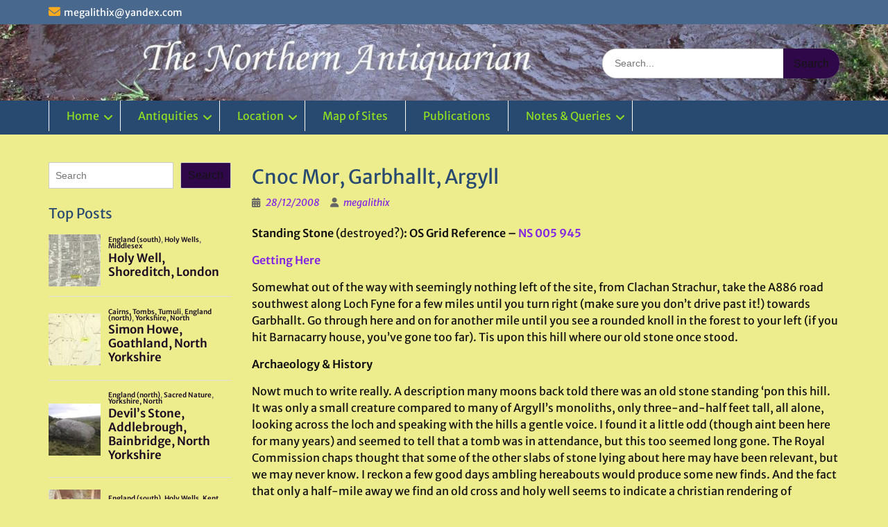

--- FILE ---
content_type: text/html; charset=UTF-8
request_url: https://www.thenorthernantiquarian.org/2008/12/28/cnoc-mor-garbhallt-argyll/
body_size: 106222
content:
<!DOCTYPE html><html lang="en-GB"><head>
	    <meta charset="UTF-8">
    <meta name="viewport" content="width=device-width, initial-scale=1">
    <link rel="profile" href="https://gmpg.org/xfn/11">
        
<title>Cnoc Mor, Garbhallt, Argyll</title>
<meta name='robots' content='max-image-preview:large' />
	<style>img:is([sizes="auto" i], [sizes^="auto," i]) { contain-intrinsic-size: 3000px 1500px }</style>
	<link rel='dns-prefetch' href='//stats.wp.com' />
<link rel="alternate" type="application/rss+xml" title=" &raquo; Feed" href="https://www.thenorthernantiquarian.org/feed/" />
<link rel="alternate" type="application/rss+xml" title=" &raquo; Comments Feed" href="https://www.thenorthernantiquarian.org/comments/feed/" />
<script type="text/javascript" id="wpp-js" src="https://www.thenorthernantiquarian.org/wp-content/plugins/wordpress-popular-posts/assets/js/wpp.min.js?ver=7.3.6" data-sampling="0" data-sampling-rate="100" data-api-url="https://www.thenorthernantiquarian.org/wp-json/wordpress-popular-posts" data-post-id="3318" data-token="065128d4d9" data-lang="0" data-debug="0"></script>
<link rel="alternate" type="application/rss+xml" title=" &raquo; Cnoc Mor, Garbhallt, Argyll Comments Feed" href="https://www.thenorthernantiquarian.org/2008/12/28/cnoc-mor-garbhallt-argyll/feed/" />
<script type="text/javascript">
/* <![CDATA[ */
window._wpemojiSettings = {"baseUrl":"https:\/\/s.w.org\/images\/core\/emoji\/15.1.0\/72x72\/","ext":".png","svgUrl":"https:\/\/s.w.org\/images\/core\/emoji\/15.1.0\/svg\/","svgExt":".svg","source":{"concatemoji":"https:\/\/www.thenorthernantiquarian.org\/wp-includes\/js\/wp-emoji-release.min.js?ver=aa2dbaeb4d79fdcb873fdadf7f7ec72c"}};
/*! This file is auto-generated */
!function(i,n){var o,s,e;function c(e){try{var t={supportTests:e,timestamp:(new Date).valueOf()};sessionStorage.setItem(o,JSON.stringify(t))}catch(e){}}function p(e,t,n){e.clearRect(0,0,e.canvas.width,e.canvas.height),e.fillText(t,0,0);var t=new Uint32Array(e.getImageData(0,0,e.canvas.width,e.canvas.height).data),r=(e.clearRect(0,0,e.canvas.width,e.canvas.height),e.fillText(n,0,0),new Uint32Array(e.getImageData(0,0,e.canvas.width,e.canvas.height).data));return t.every(function(e,t){return e===r[t]})}function u(e,t,n){switch(t){case"flag":return n(e,"\ud83c\udff3\ufe0f\u200d\u26a7\ufe0f","\ud83c\udff3\ufe0f\u200b\u26a7\ufe0f")?!1:!n(e,"\ud83c\uddfa\ud83c\uddf3","\ud83c\uddfa\u200b\ud83c\uddf3")&&!n(e,"\ud83c\udff4\udb40\udc67\udb40\udc62\udb40\udc65\udb40\udc6e\udb40\udc67\udb40\udc7f","\ud83c\udff4\u200b\udb40\udc67\u200b\udb40\udc62\u200b\udb40\udc65\u200b\udb40\udc6e\u200b\udb40\udc67\u200b\udb40\udc7f");case"emoji":return!n(e,"\ud83d\udc26\u200d\ud83d\udd25","\ud83d\udc26\u200b\ud83d\udd25")}return!1}function f(e,t,n){var r="undefined"!=typeof WorkerGlobalScope&&self instanceof WorkerGlobalScope?new OffscreenCanvas(300,150):i.createElement("canvas"),a=r.getContext("2d",{willReadFrequently:!0}),o=(a.textBaseline="top",a.font="600 32px Arial",{});return e.forEach(function(e){o[e]=t(a,e,n)}),o}function t(e){var t=i.createElement("script");t.src=e,t.defer=!0,i.head.appendChild(t)}"undefined"!=typeof Promise&&(o="wpEmojiSettingsSupports",s=["flag","emoji"],n.supports={everything:!0,everythingExceptFlag:!0},e=new Promise(function(e){i.addEventListener("DOMContentLoaded",e,{once:!0})}),new Promise(function(t){var n=function(){try{var e=JSON.parse(sessionStorage.getItem(o));if("object"==typeof e&&"number"==typeof e.timestamp&&(new Date).valueOf()<e.timestamp+604800&&"object"==typeof e.supportTests)return e.supportTests}catch(e){}return null}();if(!n){if("undefined"!=typeof Worker&&"undefined"!=typeof OffscreenCanvas&&"undefined"!=typeof URL&&URL.createObjectURL&&"undefined"!=typeof Blob)try{var e="postMessage("+f.toString()+"("+[JSON.stringify(s),u.toString(),p.toString()].join(",")+"));",r=new Blob([e],{type:"text/javascript"}),a=new Worker(URL.createObjectURL(r),{name:"wpTestEmojiSupports"});return void(a.onmessage=function(e){c(n=e.data),a.terminate(),t(n)})}catch(e){}c(n=f(s,u,p))}t(n)}).then(function(e){for(var t in e)n.supports[t]=e[t],n.supports.everything=n.supports.everything&&n.supports[t],"flag"!==t&&(n.supports.everythingExceptFlag=n.supports.everythingExceptFlag&&n.supports[t]);n.supports.everythingExceptFlag=n.supports.everythingExceptFlag&&!n.supports.flag,n.DOMReady=!1,n.readyCallback=function(){n.DOMReady=!0}}).then(function(){return e}).then(function(){var e;n.supports.everything||(n.readyCallback(),(e=n.source||{}).concatemoji?t(e.concatemoji):e.wpemoji&&e.twemoji&&(t(e.twemoji),t(e.wpemoji)))}))}((window,document),window._wpemojiSettings);
/* ]]> */
</script>
<link rel='stylesheet' id='jalbum-css-css' href='https://www.thenorthernantiquarian.org/wp-content/plugins/jalbum-bridge/css/jalbum.css?ver=1742434173' type='text/css' media='all' />
<style id='wp-emoji-styles-inline-css' type='text/css'>

	img.wp-smiley, img.emoji {
		display: inline !important;
		border: none !important;
		box-shadow: none !important;
		height: 1em !important;
		width: 1em !important;
		margin: 0 0.07em !important;
		vertical-align: -0.1em !important;
		background: none !important;
		padding: 0 !important;
	}
</style>
<link rel='stylesheet' id='wp-block-library-css' href='https://www.thenorthernantiquarian.org/wp-includes/css/dist/block-library/style.min.css?ver=aa2dbaeb4d79fdcb873fdadf7f7ec72c' type='text/css' media='all' />
<style id='wp-block-library-theme-inline-css' type='text/css'>
.wp-block-audio :where(figcaption){color:#555;font-size:13px;text-align:center}.is-dark-theme .wp-block-audio :where(figcaption){color:#ffffffa6}.wp-block-audio{margin:0 0 1em}.wp-block-code{border:1px solid #ccc;border-radius:4px;font-family:Menlo,Consolas,monaco,monospace;padding:.8em 1em}.wp-block-embed :where(figcaption){color:#555;font-size:13px;text-align:center}.is-dark-theme .wp-block-embed :where(figcaption){color:#ffffffa6}.wp-block-embed{margin:0 0 1em}.blocks-gallery-caption{color:#555;font-size:13px;text-align:center}.is-dark-theme .blocks-gallery-caption{color:#ffffffa6}:root :where(.wp-block-image figcaption){color:#555;font-size:13px;text-align:center}.is-dark-theme :root :where(.wp-block-image figcaption){color:#ffffffa6}.wp-block-image{margin:0 0 1em}.wp-block-pullquote{border-bottom:4px solid;border-top:4px solid;color:currentColor;margin-bottom:1.75em}.wp-block-pullquote cite,.wp-block-pullquote footer,.wp-block-pullquote__citation{color:currentColor;font-size:.8125em;font-style:normal;text-transform:uppercase}.wp-block-quote{border-left:.25em solid;margin:0 0 1.75em;padding-left:1em}.wp-block-quote cite,.wp-block-quote footer{color:currentColor;font-size:.8125em;font-style:normal;position:relative}.wp-block-quote:where(.has-text-align-right){border-left:none;border-right:.25em solid;padding-left:0;padding-right:1em}.wp-block-quote:where(.has-text-align-center){border:none;padding-left:0}.wp-block-quote.is-large,.wp-block-quote.is-style-large,.wp-block-quote:where(.is-style-plain){border:none}.wp-block-search .wp-block-search__label{font-weight:700}.wp-block-search__button{border:1px solid #ccc;padding:.375em .625em}:where(.wp-block-group.has-background){padding:1.25em 2.375em}.wp-block-separator.has-css-opacity{opacity:.4}.wp-block-separator{border:none;border-bottom:2px solid;margin-left:auto;margin-right:auto}.wp-block-separator.has-alpha-channel-opacity{opacity:1}.wp-block-separator:not(.is-style-wide):not(.is-style-dots){width:100px}.wp-block-separator.has-background:not(.is-style-dots){border-bottom:none;height:1px}.wp-block-separator.has-background:not(.is-style-wide):not(.is-style-dots){height:2px}.wp-block-table{margin:0 0 1em}.wp-block-table td,.wp-block-table th{word-break:normal}.wp-block-table :where(figcaption){color:#555;font-size:13px;text-align:center}.is-dark-theme .wp-block-table :where(figcaption){color:#ffffffa6}.wp-block-video :where(figcaption){color:#555;font-size:13px;text-align:center}.is-dark-theme .wp-block-video :where(figcaption){color:#ffffffa6}.wp-block-video{margin:0 0 1em}:root :where(.wp-block-template-part.has-background){margin-bottom:0;margin-top:0;padding:1.25em 2.375em}
</style>
<style id='classic-theme-styles-inline-css' type='text/css'>
/*! This file is auto-generated */
.wp-block-button__link{color:#fff;background-color:#32373c;border-radius:9999px;box-shadow:none;text-decoration:none;padding:calc(.667em + 2px) calc(1.333em + 2px);font-size:1.125em}.wp-block-file__button{background:#32373c;color:#fff;text-decoration:none}
</style>
<link rel='stylesheet' id='mediaelement-css' href='https://www.thenorthernantiquarian.org/wp-includes/js/mediaelement/mediaelementplayer-legacy.min.css?ver=4.2.17' type='text/css' media='all' />
<link rel='stylesheet' id='wp-mediaelement-css' href='https://www.thenorthernantiquarian.org/wp-includes/js/mediaelement/wp-mediaelement.min.css?ver=aa2dbaeb4d79fdcb873fdadf7f7ec72c' type='text/css' media='all' />
<style id='jetpack-sharing-buttons-style-inline-css' type='text/css'>
.jetpack-sharing-buttons__services-list{display:flex;flex-direction:row;flex-wrap:wrap;gap:0;list-style-type:none;margin:5px;padding:0}.jetpack-sharing-buttons__services-list.has-small-icon-size{font-size:12px}.jetpack-sharing-buttons__services-list.has-normal-icon-size{font-size:16px}.jetpack-sharing-buttons__services-list.has-large-icon-size{font-size:24px}.jetpack-sharing-buttons__services-list.has-huge-icon-size{font-size:36px}@media print{.jetpack-sharing-buttons__services-list{display:none!important}}.editor-styles-wrapper .wp-block-jetpack-sharing-buttons{gap:0;padding-inline-start:0}ul.jetpack-sharing-buttons__services-list.has-background{padding:1.25em 2.375em}
</style>
<style id='global-styles-inline-css' type='text/css'>
:root{--wp--preset--aspect-ratio--square: 1;--wp--preset--aspect-ratio--4-3: 4/3;--wp--preset--aspect-ratio--3-4: 3/4;--wp--preset--aspect-ratio--3-2: 3/2;--wp--preset--aspect-ratio--2-3: 2/3;--wp--preset--aspect-ratio--16-9: 16/9;--wp--preset--aspect-ratio--9-16: 9/16;--wp--preset--color--black: #000;--wp--preset--color--cyan-bluish-gray: #abb8c3;--wp--preset--color--white: #ffffff;--wp--preset--color--pale-pink: #f78da7;--wp--preset--color--vivid-red: #cf2e2e;--wp--preset--color--luminous-vivid-orange: #ff6900;--wp--preset--color--luminous-vivid-amber: #fcb900;--wp--preset--color--light-green-cyan: #7bdcb5;--wp--preset--color--vivid-green-cyan: #00d084;--wp--preset--color--pale-cyan-blue: #8ed1fc;--wp--preset--color--vivid-cyan-blue: #0693e3;--wp--preset--color--vivid-purple: #9b51e0;--wp--preset--color--gray: #666666;--wp--preset--color--light-gray: #f3f3f3;--wp--preset--color--dark-gray: #222222;--wp--preset--color--blue: #294a70;--wp--preset--color--dark-blue: #15305b;--wp--preset--color--navy-blue: #00387d;--wp--preset--color--sky-blue: #49688e;--wp--preset--color--light-blue: #6081a7;--wp--preset--color--yellow: #f4a024;--wp--preset--color--dark-yellow: #ffab1f;--wp--preset--color--red: #e4572e;--wp--preset--color--green: #54b77e;--wp--preset--gradient--vivid-cyan-blue-to-vivid-purple: linear-gradient(135deg,rgba(6,147,227,1) 0%,rgb(155,81,224) 100%);--wp--preset--gradient--light-green-cyan-to-vivid-green-cyan: linear-gradient(135deg,rgb(122,220,180) 0%,rgb(0,208,130) 100%);--wp--preset--gradient--luminous-vivid-amber-to-luminous-vivid-orange: linear-gradient(135deg,rgba(252,185,0,1) 0%,rgba(255,105,0,1) 100%);--wp--preset--gradient--luminous-vivid-orange-to-vivid-red: linear-gradient(135deg,rgba(255,105,0,1) 0%,rgb(207,46,46) 100%);--wp--preset--gradient--very-light-gray-to-cyan-bluish-gray: linear-gradient(135deg,rgb(238,238,238) 0%,rgb(169,184,195) 100%);--wp--preset--gradient--cool-to-warm-spectrum: linear-gradient(135deg,rgb(74,234,220) 0%,rgb(151,120,209) 20%,rgb(207,42,186) 40%,rgb(238,44,130) 60%,rgb(251,105,98) 80%,rgb(254,248,76) 100%);--wp--preset--gradient--blush-light-purple: linear-gradient(135deg,rgb(255,206,236) 0%,rgb(152,150,240) 100%);--wp--preset--gradient--blush-bordeaux: linear-gradient(135deg,rgb(254,205,165) 0%,rgb(254,45,45) 50%,rgb(107,0,62) 100%);--wp--preset--gradient--luminous-dusk: linear-gradient(135deg,rgb(255,203,112) 0%,rgb(199,81,192) 50%,rgb(65,88,208) 100%);--wp--preset--gradient--pale-ocean: linear-gradient(135deg,rgb(255,245,203) 0%,rgb(182,227,212) 50%,rgb(51,167,181) 100%);--wp--preset--gradient--electric-grass: linear-gradient(135deg,rgb(202,248,128) 0%,rgb(113,206,126) 100%);--wp--preset--gradient--midnight: linear-gradient(135deg,rgb(2,3,129) 0%,rgb(40,116,252) 100%);--wp--preset--font-size--small: 13px;--wp--preset--font-size--medium: 20px;--wp--preset--font-size--large: 28px;--wp--preset--font-size--x-large: 42px;--wp--preset--font-size--normal: 16px;--wp--preset--font-size--huge: 32px;--wp--preset--spacing--20: 0.44rem;--wp--preset--spacing--30: 0.67rem;--wp--preset--spacing--40: 1rem;--wp--preset--spacing--50: 1.5rem;--wp--preset--spacing--60: 2.25rem;--wp--preset--spacing--70: 3.38rem;--wp--preset--spacing--80: 5.06rem;--wp--preset--shadow--natural: 6px 6px 9px rgba(0, 0, 0, 0.2);--wp--preset--shadow--deep: 12px 12px 50px rgba(0, 0, 0, 0.4);--wp--preset--shadow--sharp: 6px 6px 0px rgba(0, 0, 0, 0.2);--wp--preset--shadow--outlined: 6px 6px 0px -3px rgba(255, 255, 255, 1), 6px 6px rgba(0, 0, 0, 1);--wp--preset--shadow--crisp: 6px 6px 0px rgba(0, 0, 0, 1);}:where(.is-layout-flex){gap: 0.5em;}:where(.is-layout-grid){gap: 0.5em;}body .is-layout-flex{display: flex;}.is-layout-flex{flex-wrap: wrap;align-items: center;}.is-layout-flex > :is(*, div){margin: 0;}body .is-layout-grid{display: grid;}.is-layout-grid > :is(*, div){margin: 0;}:where(.wp-block-columns.is-layout-flex){gap: 2em;}:where(.wp-block-columns.is-layout-grid){gap: 2em;}:where(.wp-block-post-template.is-layout-flex){gap: 1.25em;}:where(.wp-block-post-template.is-layout-grid){gap: 1.25em;}.has-black-color{color: var(--wp--preset--color--black) !important;}.has-cyan-bluish-gray-color{color: var(--wp--preset--color--cyan-bluish-gray) !important;}.has-white-color{color: var(--wp--preset--color--white) !important;}.has-pale-pink-color{color: var(--wp--preset--color--pale-pink) !important;}.has-vivid-red-color{color: var(--wp--preset--color--vivid-red) !important;}.has-luminous-vivid-orange-color{color: var(--wp--preset--color--luminous-vivid-orange) !important;}.has-luminous-vivid-amber-color{color: var(--wp--preset--color--luminous-vivid-amber) !important;}.has-light-green-cyan-color{color: var(--wp--preset--color--light-green-cyan) !important;}.has-vivid-green-cyan-color{color: var(--wp--preset--color--vivid-green-cyan) !important;}.has-pale-cyan-blue-color{color: var(--wp--preset--color--pale-cyan-blue) !important;}.has-vivid-cyan-blue-color{color: var(--wp--preset--color--vivid-cyan-blue) !important;}.has-vivid-purple-color{color: var(--wp--preset--color--vivid-purple) !important;}.has-black-background-color{background-color: var(--wp--preset--color--black) !important;}.has-cyan-bluish-gray-background-color{background-color: var(--wp--preset--color--cyan-bluish-gray) !important;}.has-white-background-color{background-color: var(--wp--preset--color--white) !important;}.has-pale-pink-background-color{background-color: var(--wp--preset--color--pale-pink) !important;}.has-vivid-red-background-color{background-color: var(--wp--preset--color--vivid-red) !important;}.has-luminous-vivid-orange-background-color{background-color: var(--wp--preset--color--luminous-vivid-orange) !important;}.has-luminous-vivid-amber-background-color{background-color: var(--wp--preset--color--luminous-vivid-amber) !important;}.has-light-green-cyan-background-color{background-color: var(--wp--preset--color--light-green-cyan) !important;}.has-vivid-green-cyan-background-color{background-color: var(--wp--preset--color--vivid-green-cyan) !important;}.has-pale-cyan-blue-background-color{background-color: var(--wp--preset--color--pale-cyan-blue) !important;}.has-vivid-cyan-blue-background-color{background-color: var(--wp--preset--color--vivid-cyan-blue) !important;}.has-vivid-purple-background-color{background-color: var(--wp--preset--color--vivid-purple) !important;}.has-black-border-color{border-color: var(--wp--preset--color--black) !important;}.has-cyan-bluish-gray-border-color{border-color: var(--wp--preset--color--cyan-bluish-gray) !important;}.has-white-border-color{border-color: var(--wp--preset--color--white) !important;}.has-pale-pink-border-color{border-color: var(--wp--preset--color--pale-pink) !important;}.has-vivid-red-border-color{border-color: var(--wp--preset--color--vivid-red) !important;}.has-luminous-vivid-orange-border-color{border-color: var(--wp--preset--color--luminous-vivid-orange) !important;}.has-luminous-vivid-amber-border-color{border-color: var(--wp--preset--color--luminous-vivid-amber) !important;}.has-light-green-cyan-border-color{border-color: var(--wp--preset--color--light-green-cyan) !important;}.has-vivid-green-cyan-border-color{border-color: var(--wp--preset--color--vivid-green-cyan) !important;}.has-pale-cyan-blue-border-color{border-color: var(--wp--preset--color--pale-cyan-blue) !important;}.has-vivid-cyan-blue-border-color{border-color: var(--wp--preset--color--vivid-cyan-blue) !important;}.has-vivid-purple-border-color{border-color: var(--wp--preset--color--vivid-purple) !important;}.has-vivid-cyan-blue-to-vivid-purple-gradient-background{background: var(--wp--preset--gradient--vivid-cyan-blue-to-vivid-purple) !important;}.has-light-green-cyan-to-vivid-green-cyan-gradient-background{background: var(--wp--preset--gradient--light-green-cyan-to-vivid-green-cyan) !important;}.has-luminous-vivid-amber-to-luminous-vivid-orange-gradient-background{background: var(--wp--preset--gradient--luminous-vivid-amber-to-luminous-vivid-orange) !important;}.has-luminous-vivid-orange-to-vivid-red-gradient-background{background: var(--wp--preset--gradient--luminous-vivid-orange-to-vivid-red) !important;}.has-very-light-gray-to-cyan-bluish-gray-gradient-background{background: var(--wp--preset--gradient--very-light-gray-to-cyan-bluish-gray) !important;}.has-cool-to-warm-spectrum-gradient-background{background: var(--wp--preset--gradient--cool-to-warm-spectrum) !important;}.has-blush-light-purple-gradient-background{background: var(--wp--preset--gradient--blush-light-purple) !important;}.has-blush-bordeaux-gradient-background{background: var(--wp--preset--gradient--blush-bordeaux) !important;}.has-luminous-dusk-gradient-background{background: var(--wp--preset--gradient--luminous-dusk) !important;}.has-pale-ocean-gradient-background{background: var(--wp--preset--gradient--pale-ocean) !important;}.has-electric-grass-gradient-background{background: var(--wp--preset--gradient--electric-grass) !important;}.has-midnight-gradient-background{background: var(--wp--preset--gradient--midnight) !important;}.has-small-font-size{font-size: var(--wp--preset--font-size--small) !important;}.has-medium-font-size{font-size: var(--wp--preset--font-size--medium) !important;}.has-large-font-size{font-size: var(--wp--preset--font-size--large) !important;}.has-x-large-font-size{font-size: var(--wp--preset--font-size--x-large) !important;}
:where(.wp-block-post-template.is-layout-flex){gap: 1.25em;}:where(.wp-block-post-template.is-layout-grid){gap: 1.25em;}
:where(.wp-block-columns.is-layout-flex){gap: 2em;}:where(.wp-block-columns.is-layout-grid){gap: 2em;}
:root :where(.wp-block-pullquote){font-size: 1.5em;line-height: 1.6;}
</style>
<link rel='stylesheet' id='mapsmarkerpro-css' href='https://www.thenorthernantiquarian.org/wp-content/plugins/maps-marker-pro/css/mapsmarkerpro.css?ver=4.31.3' type='text/css' media='all' />
<link rel='stylesheet' id='osmap-leaflet-css' href='https://www.thenorthernantiquarian.org/wp-content/plugins/os-datahub-maps/css/leaflet.css?ver=1.8.3' type='text/css' media='all' />
<link rel='stylesheet' id='osmap-gesture-css' href='https://www.thenorthernantiquarian.org/wp-content/plugins/os-datahub-maps/css/leaflet-gesture-handling.min.css?ver=1.8.3' type='text/css' media='all' />
<link rel='stylesheet' id='osmap-fullscreen-css' href='https://www.thenorthernantiquarian.org/wp-content/plugins/os-datahub-maps/css/Control.FullScreen.css?ver=1.8.3' type='text/css' media='all' />
<link rel='stylesheet' id='osmap-elevation-css' href='https://www.thenorthernantiquarian.org/wp-content/plugins/os-datahub-maps/css/leaflet-elevation.css?ver=1.8.3' type='text/css' media='all' />
<link rel='stylesheet' id='osmap-locate-css' href='https://www.thenorthernantiquarian.org/wp-content/plugins/os-datahub-maps/css/L.Control.Locate.min.css?ver=1.8.3' type='text/css' media='all' />
<link rel='stylesheet' id='osmap-stylesheet-css' href='https://www.thenorthernantiquarian.org/wp-content/plugins/os-datahub-maps/css/osmap-style.css?ver=1.8.3' type='text/css' media='all' />
<style id='osmap-stylesheet-inline-css' type='text/css'>

            .elevation-control.elevation .background .area path.altitude {
                fill: #3366cc;
            }
</style>
<link rel='stylesheet' id='osmap_stylesheet-css' href='https://www.thenorthernantiquarian.org/wp-content/plugins/os-openspace-maps/style.css?ver=aa2dbaeb4d79fdcb873fdadf7f7ec72c' type='text/css' media='all' />
<link rel='stylesheet' id='wordpress-popular-posts-css-css' href='https://www.thenorthernantiquarian.org/wp-content/plugins/wordpress-popular-posts/assets/css/wpp.css?ver=7.3.6' type='text/css' media='all' />
<link rel='stylesheet' id='font-awesome-css' href='https://www.thenorthernantiquarian.org/wp-content/themes/education-hub-pro/third-party/font-awesome/css/all.min.css?ver=6.7.2' type='text/css' media='all' />
<link rel='stylesheet' id='education-hub-google-fonts-css' href='https://www.thenorthernantiquarian.org/wp-content/fonts/e303ce4d47ae69385feddeaa83058da4.css' type='text/css' media='all' />
<link rel='stylesheet' id='education-hub-style-css' href='https://www.thenorthernantiquarian.org/wp-content/themes/education-hub-pro/style.css?ver=4.0' type='text/css' media='all' />
<style id='education-hub-style-inline-css' type='text/css'>
#masthead{ background-image: url("https://www.thenorthernantiquarian.org/wp-content/uploads/2020/01/cropped-Castleton4aa-scaled-1.jpg"); background-repeat: no-repeat; background-position: center center; }@media only screen and (max-width:767px) {
		    #page #masthead {
		        background-position: center top;
		        background-size: 100% auto;
		        padding-top: 40px;
		    }
		 }
</style>
<link rel='stylesheet' id='education-hub-block-style-css' href='https://www.thenorthernantiquarian.org/wp-content/themes/education-hub-pro/css/blocks.css?ver=20201208' type='text/css' media='all' />
<link rel='stylesheet' id='newsletter-css' href='https://www.thenorthernantiquarian.org/wp-content/plugins/newsletter/style.css?ver=9.1.0' type='text/css' media='all' />
<script type="text/javascript" src="https://www.thenorthernantiquarian.org/wp-includes/js/jquery/jquery.min.js?ver=3.7.1" id="jquery-core-js"></script>
<script type="text/javascript" src="https://www.thenorthernantiquarian.org/wp-content/plugins/jalbum-bridge/js/jalbum.min.js?ver=1742434173" id="jalbum-js-js"></script>
<script type="text/javascript" src="https://www.thenorthernantiquarian.org/wp-includes/js/jquery/jquery-migrate.min.js?ver=3.4.1" id="jquery-migrate-js"></script>
<link rel="https://api.w.org/" href="https://www.thenorthernantiquarian.org/wp-json/" /><link rel="alternate" title="JSON" type="application/json" href="https://www.thenorthernantiquarian.org/wp-json/wp/v2/posts/3318" /><link rel="EditURI" type="application/rsd+xml" title="RSD" href="https://www.thenorthernantiquarian.org/xmlrpc.php?rsd" />
<link rel="canonical" href="https://www.thenorthernantiquarian.org/2008/12/28/cnoc-mor-garbhallt-argyll/" />
<link rel="alternate" title="oEmbed (JSON)" type="application/json+oembed" href="https://www.thenorthernantiquarian.org/wp-json/oembed/1.0/embed?url=https%3A%2F%2Fwww.thenorthernantiquarian.org%2F2008%2F12%2F28%2Fcnoc-mor-garbhallt-argyll%2F" />
<link rel="alternate" title="oEmbed (XML)" type="text/xml+oembed" href="https://www.thenorthernantiquarian.org/wp-json/oembed/1.0/embed?url=https%3A%2F%2Fwww.thenorthernantiquarian.org%2F2008%2F12%2F28%2Fcnoc-mor-garbhallt-argyll%2F&#038;format=xml" />
	<style>img#wpstats{display:none}</style>
		            <style id="wpp-loading-animation-styles">@-webkit-keyframes bgslide{from{background-position-x:0}to{background-position-x:-200%}}@keyframes bgslide{from{background-position-x:0}to{background-position-x:-200%}}.wpp-widget-block-placeholder,.wpp-shortcode-placeholder{margin:0 auto;width:60px;height:3px;background:#dd3737;background:linear-gradient(90deg,#dd3737 0%,#571313 10%,#dd3737 100%);background-size:200% auto;border-radius:3px;-webkit-animation:bgslide 1s infinite linear;animation:bgslide 1s infinite linear}</style>
            <style type="text/css" id="custom-background-css">
body.custom-background {  }
</style>
<link rel="icon" href="https://www.thenorthernantiquarian.org/wp-content/uploads/2008/09/cropped-swastikastone-4-32x32.jpg" sizes="32x32" />
<link rel="icon" href="https://www.thenorthernantiquarian.org/wp-content/uploads/2008/09/cropped-swastikastone-4-192x192.jpg" sizes="192x192" />
<link rel="apple-touch-icon" href="https://www.thenorthernantiquarian.org/wp-content/uploads/2008/09/cropped-swastikastone-4-180x180.jpg" />
<meta name="msapplication-TileImage" content="https://www.thenorthernantiquarian.org/wp-content/uploads/2008/09/cropped-swastikastone-4-270x270.jpg" />
<style type="text/css">.site-title{font-family:'Arizonia', cursive}
body{font-family:'Merriweather Sans', sans-serif}
</style><style type="text/css">body{background-color:#eded8e}
#crumbs > span::before{border-left-color:#eded8e}
a,a:visited{color:#1c0d23}
a:hover{color:#180e19}
.search-form .search-submit,.comment-reply-link,.nav-links a,a.cta-button-primary,button, input[type="button"], input[type="reset"], input[type="submit"],#infinite-handle span button, #infinite-handle span button{color:#141412}
.woocommerce #respond input#submit.alt, .woocommerce a.button.alt, .woocommerce button.button.alt, .woocommerce input.button.alt, .woocommerce #respond input#submit, .woocommerce a.button, .woocommerce button.button, .woocommerce input.button{color:#141412}
.search-form .search-submit,.woocommerce #respond input#submit.alt, .woocommerce a.button.alt, .woocommerce button.button.alt, .woocommerce input.button.alt, .woocommerce #respond input#submit, .woocommerce a.button, .woocommerce button.button, .woocommerce input.button{background-color:#2e0849}
a.cta-button-primary,.nav-links a,.comment-reply-link,button, input[type="button"], input[type="reset"], input[type="submit"],#infinite-handle span button{background-color:#2e0849}
.search-form .search-submit:hover,a.cta-button-primary:hover,a.comment-reply-link:hover,.nav-links a:hover,.comment-reply-link:hover,button:hover, input[type="button"]:hover, input[type="reset"]:hover, input[type="submit"]:hover,#infinite-handle span button{background-color:#191919}
.woocommerce #respond input#submit.alt:hover, .woocommerce a.button.alt:hover, .woocommerce button.button.alt:hover, .woocommerce input.button.alt:hover, .woocommerce #respond input#submit:hover, .woocommerce a.button:hover, .woocommerce button.button:hover, .woocommerce input.button.woocommerce:hover #respond input#submit.alt.disabled, .woocommerce #respond input#submit.alt.disabled:hover, .woocommerce #respond input#submit.alt:disabled, .woocommerce #respond input#submit.alt:disabled:hover, .woocommerce #respond input#submit.alt[disabled]:disabled, .woocommerce #respond input#submit.alt[disabled]:disabled:hover, .woocommerce a.button.alt.disabled, .woocommerce a.button.alt.disabled:hover, .woocommerce a.button.alt:disabled, .woocommerce a.button.alt:disabled:hover, .woocommerce a.button.alt[disabled]:disabled, .woocommerce a.button.alt[disabled]:disabled:hover, .woocommerce button.button.alt.disabled, .woocommerce button.button.alt.disabled:hover, .woocommerce button.button.alt:disabled, .woocommerce button.button.alt:disabled:hover, .woocommerce button.button.alt[disabled]:disabled, .woocommerce button.button.alt[disabled]:disabled:hover, .woocommerce input.button.alt.disabled, .woocommerce input.button.alt.disabled:hover, .woocommerce input.button.alt:disabled, .woocommerce input.button.alt:disabled:hover, .woocommerce input.button.alt[disabled]:disabled, .woocommerce input.button.alt[disabled]:disabled:hover, .woocommerce #respond input#submit:hover, .woocommerce a.button:hover, .woocommerce button.button:hover, .woocommerce input.button:hover{background-color:#191919}
#masthead {background-color:#f2f2f2}
#main-nav ul li a,.dropdown-toggle::after,.menu-toggle{color:#8ee023}
#main-nav ul li a:hover,#main-nav ul li:hover > a, #main-nav li.current-menu-item > a,
				  #main-nav li.current_page_item > a,.menu-toggle:hover{background-color:#294a70}
#main-nav{border-color:#294a70}
.site-content p{color:#111111}
.content-area a{color:#8224e3}
</style></head>

<body data-rsssl=1 class="wp-singular post-template-default single single-post postid-3318 single-format-standard custom-background wp-embed-responsive wp-theme-education-hub-pro group-blog site-layout-fluid site-design-education-hub global-layout-left-sidebar home-content-not-enabled">

	
	    <div id="page" class="container hfeed site">
    <a class="skip-link screen-reader-text" href="#content">Skip to content</a>
    	<div id="tophead">
		<div class="container">
			<div id="quick-contact">
									<ul>
																			<li class="quick-email"><a href="mailto:megalithix@yandex.com">&#109;e&#103;&#097;l&#105;t&#104;&#105;&#120;&#064;&#121;&#097;&#110;dex&#046;co&#109;</a></li>
											</ul>
				
							</div>

			
							<div class="header-social-wrapper">
					<div class="widget education_hub_widget_social"></div>				</div><!-- .header-social-wrapper -->
			
		</div> <!-- .container -->
	</div><!--  #tophead -->

	<header id="masthead" class="site-header" role="banner"><div class="container">		    <div class="site-branding">

	    
						        <div id="site-identity">
			                          <p class="site-title"><a href="https://www.thenorthernantiquarian.org/" rel="home"></a></p>
            			
			        </div><!-- #site-identity -->
		
    </div><!-- .site-branding -->

    
        	    <div class="search-section">
	    	<form role="search" method="get" class="search-form" action="https://www.thenorthernantiquarian.org/">
	      <label>
	        <span class="screen-reader-text">Search for:</span>
	        <input type="search" class="search-field" placeholder="Search..." value="" name="s" title="Search for:" />
	      </label>
	      <input type="submit" class="search-submit" value="Search" />
	    </form>	    </div>
            </div><!-- .container --></header><!-- #masthead -->		    <div id="main-nav" class="clear-fix">
		        <div class="container">
		        <nav id="site-navigation" class="main-navigation" role="navigation">
		          <button class="menu-toggle" aria-controls="primary-menu" aria-expanded="false">
		          	<i class="fa fa-bars"></i>
          			<i class="fa fa-close"></i>
          			Menu</button>
		            <div class="wrap-menu-content">
						<div class="menu-home-container"><ul id="primary-menu" class="menu"><li id="menu-item-39668" class="menu-item menu-item-type-custom menu-item-object-custom menu-item-home menu-item-has-children menu-item-39668"><a href="https://www.thenorthernantiquarian.org/">Home</a>
<ul class="sub-menu">
	<li id="menu-item-40142" class="menu-item menu-item-type-post_type menu-item-object-page menu-item-40142"><a href="https://www.thenorthernantiquarian.org/welcome/">Welcome</a></li>
</ul>
</li>
<li id="menu-item-39674" class="menu-item menu-item-type-post_type menu-item-object-page menu-item-has-children menu-item-39674"><a href="https://www.thenorthernantiquarian.org/sites/">Antiquities</a>
<ul class="sub-menu">
	<li id="menu-item-39788" class="menu-item menu-item-type-post_type menu-item-object-page menu-item-39788"><a href="https://www.thenorthernantiquarian.org/sites/cairns/">Barrows, Cairns, Tombs &#038; Tumuli</a></li>
	<li id="menu-item-39594" class="menu-item menu-item-type-post_type menu-item-object-page menu-item-39594"><a href="https://www.thenorthernantiquarian.org/sites/brochs/">Brochs</a></li>
	<li id="menu-item-45889" class="menu-item menu-item-type-post_type menu-item-object-page menu-item-45889"><a href="https://www.thenorthernantiquarian.org/sites/bullauns/">Bullauns</a></li>
	<li id="menu-item-39595" class="menu-item menu-item-type-post_type menu-item-object-page menu-item-39595"><a href="https://www.thenorthernantiquarian.org/sites/crannogs/">Crannogs</a></li>
	<li id="menu-item-39596" class="menu-item menu-item-type-post_type menu-item-object-page menu-item-39596"><a href="https://www.thenorthernantiquarian.org/sites/crosses/">Crosses</a></li>
	<li id="menu-item-39597" class="menu-item menu-item-type-post_type menu-item-object-page menu-item-39597"><a href="https://www.thenorthernantiquarian.org/sites/cup-ring-stones/">Cup &#038; Ring Stones</a></li>
	<li id="menu-item-39598" class="menu-item menu-item-type-post_type menu-item-object-page menu-item-39598"><a href="https://www.thenorthernantiquarian.org/sites/cursus/">Cursus Monuments</a></li>
	<li id="menu-item-39678" class="menu-item menu-item-type-post_type menu-item-object-page menu-item-39678"><a href="https://www.thenorthernantiquarian.org/sites/duns/">Duns</a></li>
	<li id="menu-item-39599" class="menu-item menu-item-type-post_type menu-item-object-page menu-item-39599"><a href="https://www.thenorthernantiquarian.org/sites/earthworks/">Earthworks</a></li>
	<li id="menu-item-39656" class="menu-item menu-item-type-post_type menu-item-object-page menu-item-39656"><a href="https://www.thenorthernantiquarian.org/sites/henges/">Henges</a></li>
	<li id="menu-item-39657" class="menu-item menu-item-type-post_type menu-item-object-page menu-item-39657"><a href="https://www.thenorthernantiquarian.org/sites/hillforts/">Hillforts</a></li>
	<li id="menu-item-39671" class="menu-item menu-item-type-post_type menu-item-object-page menu-item-39671"><a href="https://www.thenorthernantiquarian.org/sites/healing-wells/">Healing Wells</a></li>
	<li id="menu-item-39679" class="menu-item menu-item-type-post_type menu-item-object-page menu-item-39679"><a href="https://www.thenorthernantiquarian.org/sites/holy-wells/">Holy &#038; Sacred Wells</a></li>
	<li id="menu-item-39658" class="menu-item menu-item-type-post_type menu-item-object-page menu-item-39658"><a href="https://www.thenorthernantiquarian.org/sites/hut-circles/">Hut Circles</a></li>
	<li id="menu-item-39659" class="menu-item menu-item-type-post_type menu-item-object-page menu-item-39659"><a href="https://www.thenorthernantiquarian.org/sites/maypoles/">Maypoles</a></li>
	<li id="menu-item-39712" class="menu-item menu-item-type-post_type menu-item-object-page menu-item-39712"><a href="https://www.thenorthernantiquarian.org/sites/miscellaneous-remains/">Miscellaneous Remains</a></li>
	<li id="menu-item-39533" class="menu-item menu-item-type-post_type menu-item-object-page menu-item-39533"><a href="https://www.thenorthernantiquarian.org/sites/pit-alignments/">Pit Alignments</a></li>
	<li id="menu-item-39715" class="menu-item menu-item-type-post_type menu-item-object-page menu-item-39715"><a href="https://www.thenorthernantiquarian.org/sites/prehistoric-tracks/">Prehistoric Tracks</a></li>
	<li id="menu-item-39716" class="menu-item menu-item-type-post_type menu-item-object-page menu-item-39716"><a href="https://www.thenorthernantiquarian.org/sites/sacred-sites/">Sacred Nature: Rocks, Lakes</a></li>
	<li id="menu-item-39717" class="menu-item menu-item-type-post_type menu-item-object-page menu-item-39717"><a href="https://www.thenorthernantiquarian.org/sites/settlements/">Settlements &#038; Enclosures</a></li>
	<li id="menu-item-39718" class="menu-item menu-item-type-post_type menu-item-object-page menu-item-39718"><a href="https://www.thenorthernantiquarian.org/sites/souterrains/">Souterrains</a></li>
	<li id="menu-item-39719" class="menu-item menu-item-type-post_type menu-item-object-page menu-item-39719"><a href="https://www.thenorthernantiquarian.org/sites/standing-stones/">Standing Stones</a></li>
	<li id="menu-item-39720" class="menu-item menu-item-type-post_type menu-item-object-page menu-item-39720"><a href="https://www.thenorthernantiquarian.org/sites/stone-circles/">Stone Circles</a></li>
	<li id="menu-item-39765" class="menu-item menu-item-type-post_type menu-item-object-page menu-item-39765"><a href="https://www.thenorthernantiquarian.org/sites/timber-circles/">Timber Circles</a></li>
	<li id="menu-item-39766" class="menu-item menu-item-type-post_type menu-item-object-page menu-item-39766"><a href="https://www.thenorthernantiquarian.org/sites/trees/">Trees</a></li>
</ul>
</li>
<li id="menu-item-39445" class="menu-item menu-item-type-post_type menu-item-object-page menu-item-has-children menu-item-39445"><a href="https://www.thenorthernantiquarian.org/location/">Location</a>
<ul class="sub-menu">
	<li id="menu-item-39446" class="menu-item menu-item-type-post_type menu-item-object-page menu-item-has-children menu-item-39446"><a href="https://www.thenorthernantiquarian.org/sites/scotland/">Scotland</a>
	<ul class="sub-menu">
		<li id="menu-item-39455" class="menu-item menu-item-type-post_type menu-item-object-page menu-item-39455"><a href="https://www.thenorthernantiquarian.org/sites/scotland/aberdeenshire/">Aberdeenshire</a></li>
		<li id="menu-item-39458" class="menu-item menu-item-type-post_type menu-item-object-page menu-item-39458"><a href="https://www.thenorthernantiquarian.org/sites/scotland/angus/">Angus</a></li>
		<li id="menu-item-39460" class="menu-item menu-item-type-post_type menu-item-object-page menu-item-has-children menu-item-39460"><a href="https://www.thenorthernantiquarian.org/sites/scotland/argyll/">Argyll &#038; Bute</a>
		<ul class="sub-menu">
			<li id="menu-item-39464" class="menu-item menu-item-type-post_type menu-item-object-page menu-item-39464"><a href="https://www.thenorthernantiquarian.org/sites/scotland/argyll/arran/">Arran (Isle of)</a></li>
			<li id="menu-item-39600" class="menu-item menu-item-type-post_type menu-item-object-page menu-item-39600"><a href="https://www.thenorthernantiquarian.org/sites/scotland/argyll/bute/">Bute (isle of)</a></li>
			<li id="menu-item-39601" class="menu-item menu-item-type-post_type menu-item-object-page menu-item-39601"><a href="https://www.thenorthernantiquarian.org/sites/scotland/argyll/coll-isle-of/">Coll (Isle of)</a></li>
			<li id="menu-item-39602" class="menu-item menu-item-type-post_type menu-item-object-page menu-item-39602"><a href="https://www.thenorthernantiquarian.org/sites/scotland/argyll/colonsay/">Colonsay (Isle of)</a></li>
			<li id="menu-item-39635" class="menu-item menu-item-type-post_type menu-item-object-page menu-item-39635"><a href="https://www.thenorthernantiquarian.org/sites/scotland/argyll/gigha/">Gigha, Isle of</a></li>
			<li id="menu-item-39636" class="menu-item menu-item-type-post_type menu-item-object-page menu-item-39636"><a href="https://www.thenorthernantiquarian.org/sites/scotland/argyll/iona/">Iona (Isle of)</a></li>
			<li id="menu-item-39637" class="menu-item menu-item-type-post_type menu-item-object-page menu-item-39637"><a href="https://www.thenorthernantiquarian.org/sites/scotland/argyll/islay-isle-of/">Islay (Isle of)</a></li>
			<li id="menu-item-39638" class="menu-item menu-item-type-post_type menu-item-object-page menu-item-39638"><a href="https://www.thenorthernantiquarian.org/sites/scotland/argyll/jura/">Jura (Isle of)</a></li>
			<li id="menu-item-39639" class="menu-item menu-item-type-post_type menu-item-object-page menu-item-39639"><a href="https://www.thenorthernantiquarian.org/sites/scotland/argyll/lismore/">Lismore (Isle of)</a></li>
			<li id="menu-item-39721" class="menu-item menu-item-type-post_type menu-item-object-page menu-item-39721"><a href="https://www.thenorthernantiquarian.org/sites/scotland/argyll/mull/">Mull (Isle of)</a></li>
			<li id="menu-item-39773" class="menu-item menu-item-type-post_type menu-item-object-page menu-item-39773"><a href="https://www.thenorthernantiquarian.org/sites/scotland/argyll/tiree/">Tiree, Isle of</a></li>
		</ul>
</li>
		<li id="menu-item-39461" class="menu-item menu-item-type-post_type menu-item-object-page menu-item-39461"><a href="https://www.thenorthernantiquarian.org/sites/scotland/ayrshire/">Ayrshire</a></li>
		<li id="menu-item-39462" class="menu-item menu-item-type-post_type menu-item-object-page menu-item-39462"><a href="https://www.thenorthernantiquarian.org/sites/scotland/banffshire/">Banffshire</a></li>
		<li id="menu-item-39463" class="menu-item menu-item-type-post_type menu-item-object-page menu-item-39463"><a href="https://www.thenorthernantiquarian.org/sites/scotland/berwickshire/">Berwickshire</a></li>
		<li id="menu-item-39603" class="menu-item menu-item-type-post_type menu-item-object-page menu-item-has-children menu-item-39603"><a href="https://www.thenorthernantiquarian.org/sites/scotland/caithness/">Caithness</a>
		<ul class="sub-menu">
			<li id="menu-item-39756" class="menu-item menu-item-type-post_type menu-item-object-page menu-item-39756"><a href="https://www.thenorthernantiquarian.org/sites/scotland/caithness/stroma/">Stroma (Isle of),</a></li>
		</ul>
</li>
		<li id="menu-item-39604" class="menu-item menu-item-type-post_type menu-item-object-page menu-item-39604"><a href="https://www.thenorthernantiquarian.org/sites/scotland/clackmannan/">Clackmannanshire</a></li>
		<li id="menu-item-39586" class="menu-item menu-item-type-post_type menu-item-object-page menu-item-39586"><a href="https://www.thenorthernantiquarian.org/sites/scotland/dumbartonshire/">Dumbartonshire</a></li>
		<li id="menu-item-39587" class="menu-item menu-item-type-post_type menu-item-object-page menu-item-39587"><a href="https://www.thenorthernantiquarian.org/sites/scotland/dumfriesshire/">Dumfriesshire</a></li>
		<li id="menu-item-39588" class="menu-item menu-item-type-post_type menu-item-object-page menu-item-39588"><a href="https://www.thenorthernantiquarian.org/sites/scotland/fife/">Fife</a></li>
		<li id="menu-item-39647" class="menu-item menu-item-type-post_type menu-item-object-page menu-item-has-children menu-item-39647"><a href="https://www.thenorthernantiquarian.org/sites/scotland/hebrides-inner/">Hebrides, Inner</a>
		<ul class="sub-menu">
			<li id="menu-item-40229" class="menu-item menu-item-type-post_type menu-item-object-page menu-item-40229"><a href="https://www.thenorthernantiquarian.org/sites/scotland/argyll/iona/">Iona (Isle of)</a></li>
			<li id="menu-item-40228" class="menu-item menu-item-type-post_type menu-item-object-page menu-item-40228"><a href="https://www.thenorthernantiquarian.org/sites/scotland/argyll/mull/">Mull (Isle of)</a></li>
			<li id="menu-item-39731" class="menu-item menu-item-type-post_type menu-item-object-page menu-item-39731"><a href="https://www.thenorthernantiquarian.org/sites/scotland/inverness-shire/skye/">Skye, (Isle of)</a></li>
		</ul>
</li>
		<li id="menu-item-39648" class="menu-item menu-item-type-post_type menu-item-object-page menu-item-has-children menu-item-39648"><a href="https://www.thenorthernantiquarian.org/sites/scotland/hebrides-outer/">Hebrides, Outer</a>
		<ul class="sub-menu">
			<li id="menu-item-39646" class="menu-item menu-item-type-post_type menu-item-object-page menu-item-39646"><a href="https://www.thenorthernantiquarian.org/sites/scotland/hebrides-outer/harris/">Harris, Isle of</a></li>
			<li id="menu-item-43454" class="menu-item menu-item-type-post_type menu-item-object-page menu-item-43454"><a href="https://www.thenorthernantiquarian.org/sites/scotland/hebrides-outer/lewis/">Lewis, Isle of</a></li>
			<li id="menu-item-40486" class="menu-item menu-item-type-post_type menu-item-object-page menu-item-40486"><a href="https://www.thenorthernantiquarian.org/sites/scotland/hebrides-outer/north-uist/">North Uist</a></li>
			<li id="menu-item-39732" class="menu-item menu-item-type-post_type menu-item-object-page menu-item-39732"><a href="https://www.thenorthernantiquarian.org/sites/scotland/hebrides-outer/st-kilda/">St. Kilda</a></li>
		</ul>
</li>
		<li id="menu-item-39649" class="menu-item menu-item-type-post_type menu-item-object-page menu-item-39649"><a href="https://www.thenorthernantiquarian.org/sites/scotland/inverness-shire/">Inverness-shire</a></li>
		<li id="menu-item-39650" class="menu-item menu-item-type-post_type menu-item-object-page menu-item-39650"><a href="https://www.thenorthernantiquarian.org/sites/scotland/kincardineshire/">Kincardineshire</a></li>
		<li id="menu-item-39651" class="menu-item menu-item-type-post_type menu-item-object-page menu-item-39651"><a href="https://www.thenorthernantiquarian.org/sites/scotland/kinross/">Kinross</a></li>
		<li id="menu-item-39652" class="menu-item menu-item-type-post_type menu-item-object-page menu-item-39652"><a href="https://www.thenorthernantiquarian.org/sites/scotland/kirkcudbrightshire/">Kirkcudbrightshire</a></li>
		<li id="menu-item-39653" class="menu-item menu-item-type-post_type menu-item-object-page menu-item-39653"><a href="https://www.thenorthernantiquarian.org/sites/scotland/lanarkshire/">Lanarkshire</a></li>
		<li id="menu-item-39654" class="menu-item menu-item-type-post_type menu-item-object-page menu-item-39654"><a href="https://www.thenorthernantiquarian.org/sites/scotland/lothian-east/">Lothian, East</a></li>
		<li id="menu-item-39655" class="menu-item menu-item-type-post_type menu-item-object-page menu-item-39655"><a href="https://www.thenorthernantiquarian.org/sites/scotland/lothian-west/">Lothian, West</a></li>
		<li id="menu-item-39695" class="menu-item menu-item-type-post_type menu-item-object-page menu-item-39695"><a href="https://www.thenorthernantiquarian.org/sites/scotland/midlothian/">Midlothian</a></li>
		<li id="menu-item-39696" class="menu-item menu-item-type-post_type menu-item-object-page menu-item-39696"><a href="https://www.thenorthernantiquarian.org/sites/scotland/moray/">Moray</a></li>
		<li id="menu-item-39697" class="menu-item menu-item-type-post_type menu-item-object-page menu-item-39697"><a href="https://www.thenorthernantiquarian.org/sites/scotland/nairnshire/">Nairnshire</a></li>
		<li id="menu-item-39698" class="menu-item menu-item-type-post_type menu-item-object-page menu-item-39698"><a href="https://www.thenorthernantiquarian.org/sites/scotland/orkney/">Orkney Isles</a></li>
		<li id="menu-item-39699" class="menu-item menu-item-type-post_type menu-item-object-page menu-item-39699"><a href="https://www.thenorthernantiquarian.org/sites/scotland/peebleshire/">Peeblesshire</a></li>
		<li id="menu-item-39700" class="menu-item menu-item-type-post_type menu-item-object-page menu-item-39700"><a href="https://www.thenorthernantiquarian.org/sites/scotland/perthshire/">Perthshire</a></li>
		<li id="menu-item-39701" class="menu-item menu-item-type-post_type menu-item-object-page menu-item-39701"><a href="https://www.thenorthernantiquarian.org/sites/scotland/renfrewshire/">Renfrewshire</a></li>
		<li id="menu-item-39702" class="menu-item menu-item-type-post_type menu-item-object-page menu-item-39702"><a href="https://www.thenorthernantiquarian.org/sites/scotland/ross-cromarty/">Ross &#038; Cromarty</a></li>
		<li id="menu-item-39703" class="menu-item menu-item-type-post_type menu-item-object-page menu-item-39703"><a href="https://www.thenorthernantiquarian.org/sites/scotland/roxburghshire/">Roxburghshire</a></li>
		<li id="menu-item-39704" class="menu-item menu-item-type-post_type menu-item-object-page menu-item-39704"><a href="https://www.thenorthernantiquarian.org/sites/scotland/selkirkshire/">Selkirkshire</a></li>
		<li id="menu-item-48275" class="menu-item menu-item-type-post_type menu-item-object-page menu-item-48275"><a href="https://www.thenorthernantiquarian.org/sites/scotland/shetland-isles/">Shetland Isles</a></li>
		<li id="menu-item-39705" class="menu-item menu-item-type-post_type menu-item-object-page menu-item-39705"><a href="https://www.thenorthernantiquarian.org/sites/scotland/stirlingshire/">Stirlingshire</a></li>
		<li id="menu-item-39763" class="menu-item menu-item-type-post_type menu-item-object-page menu-item-39763"><a href="https://www.thenorthernantiquarian.org/sites/scotland/sutherland/">Sutherland</a></li>
		<li id="menu-item-39764" class="menu-item menu-item-type-post_type menu-item-object-page menu-item-39764"><a href="https://www.thenorthernantiquarian.org/sites/scotland/wigtownshire/">Wigtownshire</a></li>
	</ul>
</li>
	<li id="menu-item-39448" class="menu-item menu-item-type-post_type menu-item-object-page menu-item-has-children menu-item-39448"><a href="https://www.thenorthernantiquarian.org/sites/northern-england/">England (North)</a>
	<ul class="sub-menu">
		<li id="menu-item-39574" class="menu-item menu-item-type-post_type menu-item-object-page menu-item-39574"><a href="https://www.thenorthernantiquarian.org/sites/northern-england/cheshire/">Cheshire</a></li>
		<li id="menu-item-39578" class="menu-item menu-item-type-post_type menu-item-object-page menu-item-39578"><a href="https://www.thenorthernantiquarian.org/sites/northern-england/yorkshire-north/cleveland/">Cleveland</a></li>
		<li id="menu-item-39575" class="menu-item menu-item-type-post_type menu-item-object-page menu-item-39575"><a href="https://www.thenorthernantiquarian.org/sites/northern-england/cumbria/">Cumbria</a></li>
		<li id="menu-item-39576" class="menu-item menu-item-type-post_type menu-item-object-page menu-item-39576"><a href="https://www.thenorthernantiquarian.org/sites/northern-england/derbyshire/">Derbyshire</a></li>
		<li id="menu-item-39577" class="menu-item menu-item-type-post_type menu-item-object-page menu-item-39577"><a href="https://www.thenorthernantiquarian.org/sites/northern-england/durham/">Durham</a></li>
		<li id="menu-item-39660" class="menu-item menu-item-type-post_type menu-item-object-page menu-item-39660"><a href="https://www.thenorthernantiquarian.org/sites/northern-england/isle-of-man/">Isle of Man</a></li>
		<li id="menu-item-39661" class="menu-item menu-item-type-post_type menu-item-object-page menu-item-39661"><a href="https://www.thenorthernantiquarian.org/sites/northern-england/lancashire/">Lancashire</a></li>
		<li id="menu-item-39662" class="menu-item menu-item-type-post_type menu-item-object-page menu-item-39662"><a href="https://www.thenorthernantiquarian.org/sites/northern-england/leicestershire/">Leicestershire</a></li>
		<li id="menu-item-39663" class="menu-item menu-item-type-post_type menu-item-object-page menu-item-39663"><a href="https://www.thenorthernantiquarian.org/sites/northern-england/lincolnshire/">Lincolnshire</a></li>
		<li id="menu-item-39722" class="menu-item menu-item-type-post_type menu-item-object-page menu-item-39722"><a href="https://www.thenorthernantiquarian.org/sites/northern-england/northumbria/">Northumbria</a></li>
		<li id="menu-item-39723" class="menu-item menu-item-type-post_type menu-item-object-page menu-item-39723"><a href="https://www.thenorthernantiquarian.org/sites/northern-england/nottinghamshire/">Nottinghamshire</a></li>
		<li id="menu-item-39724" class="menu-item menu-item-type-post_type menu-item-object-page menu-item-39724"><a href="https://www.thenorthernantiquarian.org/sites/northern-england/rutland/">Rutland</a></li>
		<li id="menu-item-39725" class="menu-item menu-item-type-post_type menu-item-object-page menu-item-39725"><a href="https://www.thenorthernantiquarian.org/sites/northern-england/shropshire/">Shropshire</a></li>
		<li id="menu-item-39726" class="menu-item menu-item-type-post_type menu-item-object-page menu-item-39726"><a href="https://www.thenorthernantiquarian.org/sites/northern-england/staffordshire/">Staffordshire</a></li>
		<li id="menu-item-39774" class="menu-item menu-item-type-post_type menu-item-object-page menu-item-39774"><a href="https://www.thenorthernantiquarian.org/sites/northern-england/westmorland/">Westmorland</a></li>
		<li id="menu-item-39775" class="menu-item menu-item-type-post_type menu-item-object-page menu-item-39775"><a href="https://www.thenorthernantiquarian.org/sites/northern-england/yorkshire-east/">Yorkshire, East</a></li>
		<li id="menu-item-39776" class="menu-item menu-item-type-post_type menu-item-object-page menu-item-39776"><a href="https://www.thenorthernantiquarian.org/sites/northern-england/yorkshire-north/">Yorkshire, North</a></li>
		<li id="menu-item-39777" class="menu-item menu-item-type-post_type menu-item-object-page menu-item-39777"><a href="https://www.thenorthernantiquarian.org/sites/northern-england/yorkshire-south/">Yorkshire, South</a></li>
		<li id="menu-item-39778" class="menu-item menu-item-type-post_type menu-item-object-page menu-item-39778"><a href="https://www.thenorthernantiquarian.org/sites/northern-england/yorkshire-west/">Yorkshire, West</a></li>
	</ul>
</li>
	<li id="menu-item-39449" class="menu-item menu-item-type-post_type menu-item-object-page menu-item-has-children menu-item-39449"><a href="https://www.thenorthernantiquarian.org/sites/ireland/">Ireland</a>
	<ul class="sub-menu">
		<li id="menu-item-39538" class="menu-item menu-item-type-post_type menu-item-object-page menu-item-39538"><a href="https://www.thenorthernantiquarian.org/sites/ireland/antrim/">Antrim</a></li>
		<li id="menu-item-39539" class="menu-item menu-item-type-post_type menu-item-object-page menu-item-39539"><a href="https://www.thenorthernantiquarian.org/sites/ireland/armagh/">Armagh</a></li>
		<li id="menu-item-39579" class="menu-item menu-item-type-post_type menu-item-object-page menu-item-39579"><a href="https://www.thenorthernantiquarian.org/sites/ireland/carlow/">Carlow</a></li>
		<li id="menu-item-39580" class="menu-item menu-item-type-post_type menu-item-object-page menu-item-39580"><a href="https://www.thenorthernantiquarian.org/sites/ireland/cavan/">Cavan</a></li>
		<li id="menu-item-39581" class="menu-item menu-item-type-post_type menu-item-object-page menu-item-39581"><a href="https://www.thenorthernantiquarian.org/sites/ireland/claire/">Claire</a></li>
		<li id="menu-item-39582" class="menu-item menu-item-type-post_type menu-item-object-page menu-item-39582"><a href="https://www.thenorthernantiquarian.org/sites/ireland/cork/">Cork</a></li>
		<li id="menu-item-39583" class="menu-item menu-item-type-post_type menu-item-object-page menu-item-39583"><a href="https://www.thenorthernantiquarian.org/sites/ireland/derry-londonderry/">Derry (Londonderry)</a></li>
		<li id="menu-item-39584" class="menu-item menu-item-type-post_type menu-item-object-page menu-item-39584"><a href="https://www.thenorthernantiquarian.org/sites/ireland/donegal/">Donegal</a></li>
		<li id="menu-item-39585" class="menu-item menu-item-type-post_type menu-item-object-page menu-item-39585"><a href="https://www.thenorthernantiquarian.org/sites/ireland/down/">Down</a></li>
		<li id="menu-item-39572" class="menu-item menu-item-type-post_type menu-item-object-page menu-item-39572"><a href="https://www.thenorthernantiquarian.org/sites/ireland/dublin/">Dublin</a></li>
		<li id="menu-item-39573" class="menu-item menu-item-type-post_type menu-item-object-page menu-item-39573"><a href="https://www.thenorthernantiquarian.org/sites/ireland/fermanagh/">Fermanagh</a></li>
		<li id="menu-item-39624" class="menu-item menu-item-type-post_type menu-item-object-page menu-item-39624"><a href="https://www.thenorthernantiquarian.org/sites/ireland/galway/">Galway</a></li>
		<li id="menu-item-39625" class="menu-item menu-item-type-post_type menu-item-object-page menu-item-39625"><a href="https://www.thenorthernantiquarian.org/sites/ireland/kerry/">Kerry</a></li>
		<li id="menu-item-39627" class="menu-item menu-item-type-post_type menu-item-object-page menu-item-39627"><a href="https://www.thenorthernantiquarian.org/sites/ireland/kilkenny/">Kilkenny</a></li>
		<li id="menu-item-39626" class="menu-item menu-item-type-post_type menu-item-object-page menu-item-39626"><a href="https://www.thenorthernantiquarian.org/sites/ireland/kildare/">Kildare</a></li>
		<li id="menu-item-39628" class="menu-item menu-item-type-post_type menu-item-object-page menu-item-39628"><a href="https://www.thenorthernantiquarian.org/sites/ireland/laois-queens/">Laois (Queens)</a></li>
		<li id="menu-item-39629" class="menu-item menu-item-type-post_type menu-item-object-page menu-item-39629"><a href="https://www.thenorthernantiquarian.org/sites/ireland/leitrim/">Leitrim</a></li>
		<li id="menu-item-39630" class="menu-item menu-item-type-post_type menu-item-object-page menu-item-39630"><a href="https://www.thenorthernantiquarian.org/sites/ireland/limerick/">Limerick</a></li>
		<li id="menu-item-39631" class="menu-item menu-item-type-post_type menu-item-object-page menu-item-39631"><a href="https://www.thenorthernantiquarian.org/sites/ireland/longford/">Longford</a></li>
		<li id="menu-item-39632" class="menu-item menu-item-type-post_type menu-item-object-page menu-item-39632"><a href="https://www.thenorthernantiquarian.org/sites/ireland/louth/">Louth</a></li>
		<li id="menu-item-39633" class="menu-item menu-item-type-post_type menu-item-object-page menu-item-39633"><a href="https://www.thenorthernantiquarian.org/sites/ireland/mayo/">Mayo</a></li>
		<li id="menu-item-39634" class="menu-item menu-item-type-post_type menu-item-object-page menu-item-39634"><a href="https://www.thenorthernantiquarian.org/sites/ireland/meath/">Meath</a></li>
		<li id="menu-item-39680" class="menu-item menu-item-type-post_type menu-item-object-page menu-item-39680"><a href="https://www.thenorthernantiquarian.org/sites/ireland/meath/">Meath</a></li>
		<li id="menu-item-39681" class="menu-item menu-item-type-post_type menu-item-object-page menu-item-39681"><a href="https://www.thenorthernantiquarian.org/sites/ireland/monaghan/">Monaghan</a></li>
		<li id="menu-item-39682" class="menu-item menu-item-type-post_type menu-item-object-page menu-item-39682"><a href="https://www.thenorthernantiquarian.org/sites/ireland/offaly-kings/">Offaly (Kings)</a></li>
		<li id="menu-item-39683" class="menu-item menu-item-type-post_type menu-item-object-page menu-item-39683"><a href="https://www.thenorthernantiquarian.org/sites/ireland/roscommon/">Roscommon</a></li>
		<li id="menu-item-39684" class="menu-item menu-item-type-post_type menu-item-object-page menu-item-39684"><a href="https://www.thenorthernantiquarian.org/sites/ireland/sligo/">Sligo</a></li>
		<li id="menu-item-39767" class="menu-item menu-item-type-post_type menu-item-object-page menu-item-39767"><a href="https://www.thenorthernantiquarian.org/sites/ireland/tipperary/">Tipperary</a></li>
		<li id="menu-item-39768" class="menu-item menu-item-type-post_type menu-item-object-page menu-item-39768"><a href="https://www.thenorthernantiquarian.org/sites/ireland/tyrone/">Tyrone</a></li>
		<li id="menu-item-39769" class="menu-item menu-item-type-post_type menu-item-object-page menu-item-39769"><a href="https://www.thenorthernantiquarian.org/sites/ireland/waterford/">Waterford</a></li>
		<li id="menu-item-39770" class="menu-item menu-item-type-post_type menu-item-object-page menu-item-39770"><a href="https://www.thenorthernantiquarian.org/sites/ireland/westmeath/">Westmeath</a></li>
		<li id="menu-item-39771" class="menu-item menu-item-type-post_type menu-item-object-page menu-item-39771"><a href="https://www.thenorthernantiquarian.org/sites/ireland/wexford/">Wexford</a></li>
		<li id="menu-item-39772" class="menu-item menu-item-type-post_type menu-item-object-page menu-item-39772"><a href="https://www.thenorthernantiquarian.org/sites/ireland/wicklow/">Wicklow</a></li>
	</ul>
</li>
	<li id="menu-item-39450" class="menu-item menu-item-type-post_type menu-item-object-page menu-item-has-children menu-item-39450"><a href="https://www.thenorthernantiquarian.org/sites/wales/">Wales</a>
	<ul class="sub-menu">
		<li id="menu-item-39537" class="menu-item menu-item-type-post_type menu-item-object-page menu-item-39537"><a href="https://www.thenorthernantiquarian.org/sites/wales/anglesey/">Anglesey</a></li>
		<li id="menu-item-39606" class="menu-item menu-item-type-post_type menu-item-object-page menu-item-39606"><a href="https://www.thenorthernantiquarian.org/sites/wales/breconshire/">Breconshire (Brecknockshire)</a></li>
		<li id="menu-item-39607" class="menu-item menu-item-type-post_type menu-item-object-page menu-item-39607"><a href="https://www.thenorthernantiquarian.org/sites/wales/caernarvonshire/">Caernarvonshire</a></li>
		<li id="menu-item-39608" class="menu-item menu-item-type-post_type menu-item-object-page menu-item-39608"><a href="https://www.thenorthernantiquarian.org/sites/wales/cardiganshire/">Cardiganshire</a></li>
		<li id="menu-item-39609" class="menu-item menu-item-type-post_type menu-item-object-page menu-item-39609"><a href="https://www.thenorthernantiquarian.org/sites/wales/carmarthenshire/">Carmarthenshire</a></li>
		<li id="menu-item-39610" class="menu-item menu-item-type-post_type menu-item-object-page menu-item-39610"><a href="https://www.thenorthernantiquarian.org/sites/wales/denbighshire/">Denbighshire</a></li>
		<li id="menu-item-39621" class="menu-item menu-item-type-post_type menu-item-object-page menu-item-39621"><a href="https://www.thenorthernantiquarian.org/sites/wales/flintshire/">Flintshire</a></li>
		<li id="menu-item-39622" class="menu-item menu-item-type-post_type menu-item-object-page menu-item-39622"><a href="https://www.thenorthernantiquarian.org/sites/wales/glamorganshire/">Glamorganshire</a></li>
		<li id="menu-item-39623" class="menu-item menu-item-type-post_type menu-item-object-page menu-item-39623"><a href="https://www.thenorthernantiquarian.org/sites/wales/merionethshire/">Merionethshire</a></li>
		<li id="menu-item-39686" class="menu-item menu-item-type-post_type menu-item-object-page menu-item-39686"><a href="https://www.thenorthernantiquarian.org/sites/wales/monmouthshire/">Monmouthshire</a></li>
		<li id="menu-item-39687" class="menu-item menu-item-type-post_type menu-item-object-page menu-item-39687"><a href="https://www.thenorthernantiquarian.org/sites/wales/montgomeryshire/">Montgomeryshire</a></li>
		<li id="menu-item-39688" class="menu-item menu-item-type-post_type menu-item-object-page menu-item-39688"><a href="https://www.thenorthernantiquarian.org/sites/wales/pembrokeshire/">Pembrokeshire</a></li>
		<li id="menu-item-39689" class="menu-item menu-item-type-post_type menu-item-object-page menu-item-39689"><a href="https://www.thenorthernantiquarian.org/sites/wales/radnorshire/">Radnorshire</a></li>
	</ul>
</li>
	<li id="menu-item-39451" class="menu-item menu-item-type-post_type menu-item-object-page menu-item-has-children menu-item-39451"><a href="https://www.thenorthernantiquarian.org/sites/england/">England (south)</a>
	<ul class="sub-menu">
		<li id="menu-item-39541" class="menu-item menu-item-type-post_type menu-item-object-page menu-item-39541"><a href="https://www.thenorthernantiquarian.org/sites/england/bedfordshire/">Bedfordshire</a></li>
		<li id="menu-item-39542" class="menu-item menu-item-type-post_type menu-item-object-page menu-item-39542"><a href="https://www.thenorthernantiquarian.org/sites/england/berkshire/">Berkshire</a></li>
		<li id="menu-item-39605" class="menu-item menu-item-type-post_type menu-item-object-page menu-item-39605"><a href="https://www.thenorthernantiquarian.org/sites/england/buckinghamshire/">Buckinghamshire</a></li>
		<li id="menu-item-39589" class="menu-item menu-item-type-post_type menu-item-object-page menu-item-39589"><a href="https://www.thenorthernantiquarian.org/sites/england/cambridgeshire/">Cambridgeshire</a></li>
		<li id="menu-item-39590" class="menu-item menu-item-type-post_type menu-item-object-page menu-item-has-children menu-item-39590"><a href="https://www.thenorthernantiquarian.org/sites/england/cornwall/">Cornwall</a>
		<ul class="sub-menu">
			<li id="menu-item-39730" class="menu-item menu-item-type-post_type menu-item-object-page menu-item-has-children menu-item-39730"><a href="https://www.thenorthernantiquarian.org/sites/england/cornwall/scilly-isles/">Scilly Isles</a>
			<ul class="sub-menu">
				<li id="menu-item-39728" class="menu-item menu-item-type-post_type menu-item-object-page menu-item-39728"><a href="https://www.thenorthernantiquarian.org/sites/england/cornwall/scilly-isles/st-martins/">St. Martin’s</a></li>
				<li id="menu-item-39729" class="menu-item menu-item-type-post_type menu-item-object-page menu-item-39729"><a href="https://www.thenorthernantiquarian.org/sites/england/cornwall/scilly-isles/st-marys/">St. Marys</a></li>
				<li id="menu-item-39727" class="menu-item menu-item-type-post_type menu-item-object-page menu-item-39727"><a href="https://www.thenorthernantiquarian.org/sites/england/cornwall/scilly-isles/samson/">Samson (Isle of)</a></li>
			</ul>
</li>
		</ul>
</li>
		<li id="menu-item-39591" class="menu-item menu-item-type-post_type menu-item-object-page menu-item-39591"><a href="https://www.thenorthernantiquarian.org/sites/england/devon/">Devon</a></li>
		<li id="menu-item-39592" class="menu-item menu-item-type-post_type menu-item-object-page menu-item-39592"><a href="https://www.thenorthernantiquarian.org/sites/england/dorset/">Dorset</a></li>
		<li id="menu-item-39593" class="menu-item menu-item-type-post_type menu-item-object-page menu-item-39593"><a href="https://www.thenorthernantiquarian.org/sites/england/essex/">Essex</a></li>
		<li id="menu-item-39640" class="menu-item menu-item-type-post_type menu-item-object-page menu-item-39640"><a href="https://www.thenorthernantiquarian.org/sites/england/gloucestershire/">Gloucestershire</a></li>
		<li id="menu-item-39641" class="menu-item menu-item-type-post_type menu-item-object-page menu-item-39641"><a href="https://www.thenorthernantiquarian.org/sites/england/hampshire/">Hampshire</a></li>
		<li id="menu-item-39642" class="menu-item menu-item-type-post_type menu-item-object-page menu-item-39642"><a href="https://www.thenorthernantiquarian.org/sites/england/herefordshire/">Herefordshire</a></li>
		<li id="menu-item-39643" class="menu-item menu-item-type-post_type menu-item-object-page menu-item-39643"><a href="https://www.thenorthernantiquarian.org/sites/england/hertfordshire/">Hertfordshire</a></li>
		<li id="menu-item-39644" class="menu-item menu-item-type-post_type menu-item-object-page menu-item-39644"><a href="https://www.thenorthernantiquarian.org/sites/england/huntingdonshire/">Huntingdonshire</a></li>
		<li id="menu-item-39645" class="menu-item menu-item-type-post_type menu-item-object-page menu-item-39645"><a href="https://www.thenorthernantiquarian.org/sites/england/kent/">Kent</a></li>
		<li id="menu-item-39690" class="menu-item menu-item-type-post_type menu-item-object-page menu-item-39690"><a href="https://www.thenorthernantiquarian.org/sites/england/middlesex/">Middlesex</a></li>
		<li id="menu-item-39691" class="menu-item menu-item-type-post_type menu-item-object-page menu-item-39691"><a href="https://www.thenorthernantiquarian.org/sites/england/norfolk/">Norfolk</a></li>
		<li id="menu-item-39692" class="menu-item menu-item-type-post_type menu-item-object-page menu-item-39692"><a href="https://www.thenorthernantiquarian.org/sites/england/northamptonshire/">Northamptonshire</a></li>
		<li id="menu-item-39693" class="menu-item menu-item-type-post_type menu-item-object-page menu-item-39693"><a href="https://www.thenorthernantiquarian.org/sites/england/oxfordshire/">Oxfordshire</a></li>
		<li id="menu-item-39694" class="menu-item menu-item-type-post_type menu-item-object-page menu-item-39694"><a href="https://www.thenorthernantiquarian.org/sites/england/somerset/">Somerset</a></li>
		<li id="menu-item-39757" class="menu-item menu-item-type-post_type menu-item-object-page menu-item-39757"><a href="https://www.thenorthernantiquarian.org/sites/england/suffolk/">Suffolk</a></li>
		<li id="menu-item-39758" class="menu-item menu-item-type-post_type menu-item-object-page menu-item-39758"><a href="https://www.thenorthernantiquarian.org/sites/england/surrey/">Surrey</a></li>
		<li id="menu-item-39759" class="menu-item menu-item-type-post_type menu-item-object-page menu-item-39759"><a href="https://www.thenorthernantiquarian.org/sites/england/sussex/">Sussex</a></li>
		<li id="menu-item-39760" class="menu-item menu-item-type-post_type menu-item-object-page menu-item-39760"><a href="https://www.thenorthernantiquarian.org/sites/england/warwickshire/">Warwickshire</a></li>
		<li id="menu-item-39761" class="menu-item menu-item-type-post_type menu-item-object-page menu-item-39761"><a href="https://www.thenorthernantiquarian.org/sites/england/wiltshire/">Wiltshire</a></li>
		<li id="menu-item-39762" class="menu-item menu-item-type-post_type menu-item-object-page menu-item-39762"><a href="https://www.thenorthernantiquarian.org/sites/england/worcestershire/">Worcestershire</a></li>
	</ul>
</li>
</ul>
</li>
<li id="menu-item-39620" class="menu-item menu-item-type-post_type menu-item-object-page menu-item-39620"><a href="https://www.thenorthernantiquarian.org/map-of-ancient-sites/">Map of Sites</a></li>
<li id="menu-item-39832" class="menu-item menu-item-type-post_type menu-item-object-page menu-item-39832"><a href="https://www.thenorthernantiquarian.org/publications/">Publications</a></li>
<li id="menu-item-39943" class="menu-item menu-item-type-post_type menu-item-object-page menu-item-has-children menu-item-39943"><a href="https://www.thenorthernantiquarian.org/notes/">Notes &#038; Queries</a>
<ul class="sub-menu">
	<li id="menu-item-39958" class="menu-item menu-item-type-post_type menu-item-object-page menu-item-39958"><a href="https://www.thenorthernantiquarian.org/notes/adding/">Adding a Site</a></li>
	<li id="menu-item-41400" class="menu-item menu-item-type-post_type menu-item-object-page menu-item-41400"><a href="https://www.thenorthernantiquarian.org/notes/cartwright-hall/">Cartwright Hall Archaeology Group Bulletin</a></li>
	<li id="menu-item-40286" class="menu-item menu-item-type-post_type menu-item-object-page menu-item-40286"><a href="https://www.thenorthernantiquarian.org/notes/keep-tna-alive/">Donate to TNA</a></li>
	<li id="menu-item-40221" class="menu-item menu-item-type-post_type menu-item-object-page menu-item-40221"><a href="https://www.thenorthernantiquarian.org/notes/lost-sites/">How to Find Lost Sites</a></li>
	<li id="menu-item-40368" class="menu-item menu-item-type-post_type menu-item-object-page menu-item-40368"><a href="https://www.thenorthernantiquarian.org/links/">Links</a></li>
	<li id="menu-item-50421" class="menu-item menu-item-type-post_type menu-item-object-page menu-item-50421"><a href="https://www.thenorthernantiquarian.org/notes/news-current-affairs/">News &#038; Current Affairs</a></li>
</ul>
</li>
</ul></div>		            </div><!-- .menu-content -->
		        </nav><!-- #site-navigation -->
		       </div> <!-- .container -->
		    </div> <!-- #main-nav -->
		
	<div id="content" class="site-content"><div class="container"><div class="inner-wrapper">    
	<div id="primary" class="content-area">
		<main id="main" class="site-main" role="main">

		
			
<article id="post-3318" class="post-3318 post type-post status-publish format-standard hentry category-argyll-bute category-scotland category-standing-stones tag-antiquities tag-archaeology tag-argyll tag-bronze-age tag-loch-fyne tag-megalithic tag-megaliths tag-monolith tag-neolithic tag-scotland tag-standing-stones tag-strathlachan">
	
	
	<header class="entry-header">
		<h1 class="entry-title">Cnoc Mor, Garbhallt, Argyll</h1>
		<div class="entry-meta">
			<span class="posted-on"><a href="https://www.thenorthernantiquarian.org/2008/12/28/cnoc-mor-garbhallt-argyll/" rel="bookmark"><time class="entry-date published" datetime="2008-12-28T22:35:01+00:00">28/12/2008</time><time class="updated" datetime="2019-06-17T23:23:41+01:00">17/06/2019</time></a></span><span class="byline"> <span class="author vcard"><a class="url fn n" href="https://www.thenorthernantiquarian.org/author/megalithix/">megalithix</a></span></span>		</div><!-- .entry-meta -->
	</header><!-- .entry-header -->

	<div class="entry-content">
				<p><strong>Standing Stone </strong>(destroyed?)<strong>: OS Grid Reference &#8211; <a href="https://wtp2.appspot.com/wheresthepath.htm?lat=56.102180&amp;lon=-5.209989&amp;lz=14&amp;rz=15&amp;lt=OS&amp;rt=satellite&amp;lov">NS 005 945</a></strong></p>
<p><a href="http://getamap.ordnancesurvey.co.uk/getamap/frames.htm?mapAction=gaz&amp;gazName=g&amp;gazString=NS005945"><strong>Getting Here</strong></a></p>
<p>Somewhat out of the way with seemingly nothing left of the site, from Clachan Strachur, take the A886 road southwest along Loch Fyne for a few miles until you turn right (make sure you don&#8217;t drive past it!) towards Garbhallt. Go through here and on for another mile until you see a rounded knoll in the forest to your left (if you hit Barnacarry house, you&#8217;ve gone too far). Tis upon this hill where our old stone once stood.</p>
<p><strong>Archaeology &amp; History</strong></p>
<p>Nowt much to write really. A description many moons back told there was an old stone standing &#8216;pon this hill. It was only a small creature compared to many of Argyll&#8217;s monoliths, only three-and-half feet tall, all alone, looking across the loch and speaking with the hills a gentle voice. I found it a little odd (though aint been here for many years) and seemed to tell that a tomb was in attendance, but this too seemed long gone. The Royal Commission chaps thought that some of the other slabs of stone lying about here may have been relevant, but we may never know. I reckon a few good days ambling hereabouts would produce some new finds. And the fact that only a half-mile away we find an old cross and holy well seems to indicate a christian rendering of something heathen close by&#8230;..</p>
<p><strong><span style="text-decoration: underline;">References</span>:</strong></p>
<ol>
<li>Royal Commission on the Ancient &amp; Historical Monuments of Scotland, <em>Argyll &#8211; volume 6: Mid-Argyll and Cowal</em>, HMSO: Edinburgh 1988.</li>
</ol>
<p style="text-align: center;">© <a href="https://www.thenorthernantiquarian.org/tna/about-me/">Paul Bennett</a>, <em>The Northern Antiquarian</em></p>
		<div id="maps-marker-pro-2c83a389" class="maps-marker-pro mmp-list-below" style="width: 900px;">
			<div id="mmp-map-wrap-2c83a389" class="mmp-map-wrap">
									<div id="mmp-panel-2c83a389" class="mmp-panel"></div>
								<div id="mmp-map-2c83a389" class="mmp-map" style="height: 480px;"></div>
							</div>
							<div id="mmp-list-2c83a389" class="mmp-list" style="flex-basis: 400px;"></div>
					</div>
		
<p><iframe style="border: 0;" src="https://www.google.com/maps/embed?pb=!1m18!1m12!1m3!1d2572.859273341101!2d-5.212177683843533!3d56.102179980648195!2m3!1f0!2f0!3f0!3m2!1i1024!2i768!4f13.1!3m3!1m2!1s0x0%3A0x0!2zNTbCsDA2JzA3LjkiTiA1wrAxMiczNi4wIlc!5e1!3m2!1sen!2suk!4v1560806831572!5m2!1sen!2suk" width="600" height="450" frameborder="0" allowfullscreen="allowfullscreen"></iframe></p>
<p>&nbsp;</p>
<div class="tptn_counter" id="tptn_counter_3318">(Visited 31 times, 1 visits today)</div>			</div><!-- .entry-content -->

	<footer class="entry-footer">
		<span class="cat-links"><a href="https://www.thenorthernantiquarian.org/category/scotland/argyll-bute/" rel="category tag">Argyll &amp; Bute</a>, <a href="https://www.thenorthernantiquarian.org/category/scotland/" rel="category tag">Scotland</a>, <a href="https://www.thenorthernantiquarian.org/category/standing-stones/" rel="category tag">Standing Stones</a></span><span class="tags-links"><a href="https://www.thenorthernantiquarian.org/tag/antiquities/" rel="tag">antiquities</a>, <a href="https://www.thenorthernantiquarian.org/tag/archaeology/" rel="tag">Archaeology</a>, <a href="https://www.thenorthernantiquarian.org/tag/argyll/" rel="tag">Argyll</a>, <a href="https://www.thenorthernantiquarian.org/tag/bronze-age/" rel="tag">Bronze Age</a>, <a href="https://www.thenorthernantiquarian.org/tag/loch-fyne/" rel="tag">Loch Fyne</a>, <a href="https://www.thenorthernantiquarian.org/tag/megalithic/" rel="tag">megalithic</a>, <a href="https://www.thenorthernantiquarian.org/tag/megaliths/" rel="tag">Megaliths</a>, <a href="https://www.thenorthernantiquarian.org/tag/monolith/" rel="tag">monolith</a>, <a href="https://www.thenorthernantiquarian.org/tag/neolithic/" rel="tag">neolithic</a>, <a href="https://www.thenorthernantiquarian.org/tag/scotland/" rel="tag">Scotland</a>, <a href="https://www.thenorthernantiquarian.org/tag/standing-stones/" rel="tag">Standing Stones</a>, <a href="https://www.thenorthernantiquarian.org/tag/strathlachan/" rel="tag">Strathlachan</a></span>	</footer><!-- .entry-footer -->
	<div class="authorbox ">
			<div class="author-avatar">
			<img alt='' src='https://secure.gravatar.com/avatar/21e4ad3d3ee212bc4596d69398c565fba6ab3bb5b80f6584b0ecb888a414942b?s=60&#038;d=mm&#038;r=g' srcset='https://secure.gravatar.com/avatar/21e4ad3d3ee212bc4596d69398c565fba6ab3bb5b80f6584b0ecb888a414942b?s=120&#038;d=mm&#038;r=g 2x' class='avatar avatar-60 photo' height='60' width='60' decoding='async'/>		</div>
		<div class="author-info">
		<h4 class="author-header">
			Written by&nbsp;<a href="https://www.thenorthernantiquarian.org/author/megalithix/" title="Posts by megalithix" rel="author">megalithix</a>		</h4>
		<div class="author-content"><p></p></div>
				
	</div> <!-- .author-info -->
		</div>

</article><!-- #post-## -->


			
	<nav class="navigation post-navigation" aria-label="Posts">
		<h2 class="screen-reader-text">Post navigation</h2>
		<div class="nav-links"><div class="nav-previous"><a href="https://www.thenorthernantiquarian.org/2008/12/26/todholes-weston/" rel="prev">Todholes, Weston, Lanarkshire</a></div><div class="nav-next"><a href="https://www.thenorthernantiquarian.org/2008/12/29/cow-calf-rocks-ilkley-moor/" rel="next">Cow &#038; Calf (&#038; Bull) Rocks, Ilkley Moor, West Yorkshire</a></div></div>
	</nav>
			
<div id="comments" class="comments-area">

	
	
	
		<div id="respond" class="comment-respond">
		<h3 id="reply-title" class="comment-reply-title">Leave a Reply <small><a rel="nofollow" id="cancel-comment-reply-link" href="/2008/12/28/cnoc-mor-garbhallt-argyll/#respond" style="display:none;">Cancel reply</a></small></h3><form action="https://www.thenorthernantiquarian.org/wp-comments-post.php" method="post" id="commentform" class="comment-form" novalidate><p class="comment-notes"><span id="email-notes">Your email address will not be published.</span> <span class="required-field-message">Required fields are marked <span class="required">*</span></span></p><p class="comment-form-comment"><label for="comment">Comment <span class="required">*</span></label> <textarea id="comment" name="comment" cols="45" rows="8" maxlength="65525" required></textarea></p><p class="comment-form-author"><label for="author">Name <span class="required">*</span></label> <input id="author" name="author" type="text" value="" size="30" maxlength="245" autocomplete="name" required /></p>
<p class="comment-form-email"><label for="email">Email <span class="required">*</span></label> <input id="email" name="email" type="email" value="" size="30" maxlength="100" aria-describedby="email-notes" autocomplete="email" required /></p>
<p class="comment-form-url"><label for="url">Website</label> <input id="url" name="url" type="url" value="" size="30" maxlength="200" autocomplete="url" /></p>
<p class="form-submit"><input name="submit" type="submit" id="submit" class="submit" value="Post Comment" /> <input type='hidden' name='comment_post_ID' value='3318' id='comment_post_ID' />
<input type='hidden' name='comment_parent' id='comment_parent' value='0' />
</p><p style="display: none;"><input type="hidden" id="akismet_comment_nonce" name="akismet_comment_nonce" value="077bb5dc93" /></p><p style="display: none !important;" class="akismet-fields-container" data-prefix="ak_"><label>&#916;<textarea name="ak_hp_textarea" cols="45" rows="8" maxlength="100"></textarea></label><input type="hidden" id="ak_js_1" name="ak_js" value="24"/><script>document.getElementById( "ak_js_1" ).setAttribute( "value", ( new Date() ).getTime() );</script></p></form>	</div><!-- #respond -->
	
</div><!-- #comments -->

		
		</main><!-- #main -->
	</div><!-- #primary -->

<div id="sidebar-primary" class="widget-area" role="complementary">
		    <aside id="block-7" class="widget widget_block widget_search"><form role="search" method="get" action="https://www.thenorthernantiquarian.org/" class="wp-block-search__button-outside wp-block-search__text-button wp-block-search"    ><label class="wp-block-search__label screen-reader-text" for="wp-block-search__input-1" >Search</label><div class="wp-block-search__inside-wrapper " ><input class="wp-block-search__input" id="wp-block-search__input-1" placeholder="Search" value="" type="search" name="s" required /><button aria-label="Search" class="wp-block-search__button wp-element-button" type="submit" >Search</button></div></form></aside><aside id="block-18" class="widget widget_block"><div class="popular-posts"><h2>Top Posts</h2><script type="application/json" data-id="wpp-block-inline-js">{"title":"Top Posts","limit":"10","offset":0,"range":"last24hours","time_quantity":"24","time_unit":"hour","freshness":false,"order_by":"views","post_type":"post","pid":"","exclude":"","taxonomy":"category","term_id":"","author":"","shorten_title":{"active":false,"length":"25","words":false},"post-excerpt":{"active":false,"length":"75","keep_format":false,"words":false},"thumbnail":{"active":true,"width":"75","height":"75","build":"manual","size":""},"rating":false,"stats_tag":{"comment_count":false,"views":false,"author":false,"date":{"active":false,"format":"F j, Y"},"taxonomy":{"active":true,"name":"category"}},"markup":{"custom_html":true,"wpp-start":"<ul class=\"wpp-list wpp-cards-compact\">","wpp-end":"<\/ul>","title-start":"<h2>","title-end":"<\/h2>","post-html":"<li class=\"{current_class}\">{thumb_img}<div class=\"wpp-item-data\"><div class=\"taxonomies\">{taxonomy}<\/div>{title}<\/div><\/li>"},"theme":{"name":"cards-compact"}}</script><div class="wpp-widget-block-placeholder"></div></div></aside><aside id="block-17" class="widget widget_block"><h2 class="widget-title">Latest Posts</h2><div class="wp-widget-group__inner-blocks"><ul class="wp-block-latest-posts__list wp-block-latest-posts has-small-font-size"><li><a class="wp-block-latest-posts__post-title" href="https://www.thenorthernantiquarian.org/2025/11/05/rushbank-hill/">Rushbank Hill, Carleton-in-Craven, North Yorkshire</a></li>
<li><a class="wp-block-latest-posts__post-title" href="https://www.thenorthernantiquarian.org/2025/11/04/low-plain/">Low Plain, Baildon Moor, West Yorkshire</a></li>
<li><a class="wp-block-latest-posts__post-title" href="https://www.thenorthernantiquarian.org/2025/10/30/kilravock/">Kilravock, Croy, Nairnshire</a></li>
<li><a class="wp-block-latest-posts__post-title" href="https://www.thenorthernantiquarian.org/2025/10/28/lady-well-ackworth/">Lady Well, Ackworth, West Yorkshire</a></li>
<li><a class="wp-block-latest-posts__post-title" href="https://www.thenorthernantiquarian.org/2025/10/20/glencreggan/">Druim An Rathaid, Glenbarr, Kintyre, Argyll</a></li>
<li><a class="wp-block-latest-posts__post-title" href="https://www.thenorthernantiquarian.org/2025/10/17/58909/">Tabar Ruadh, Heaste, Skye</a></li>
<li><a class="wp-block-latest-posts__post-title" href="https://www.thenorthernantiquarian.org/2025/10/17/king-stone-rollright/">King Stone, Long Compton, Warwickshire</a></li>
<li><a class="wp-block-latest-posts__post-title" href="https://www.thenorthernantiquarian.org/2025/10/15/craig-hill-hut/">Craig Hill, Kenmore, Perthshire</a></li>
<li><a class="wp-block-latest-posts__post-title" href="https://www.thenorthernantiquarian.org/2025/10/08/58545/">Urlar Burn (4), Aberfeldy, Perthshire</a></li>
<li><a class="wp-block-latest-posts__post-title" href="https://www.thenorthernantiquarian.org/2025/09/30/st-brides-well/">St. Bride&#8217;s Well, Pitlochry, Perthshire</a></li>
</ul></div></aside><aside id="categories-9" class="widget widget_categories"><h2 class="widget-title">Sites &#038; Monuments</h2><form action="https://www.thenorthernantiquarian.org" method="get"><label class="screen-reader-text" for="cat">Sites &#038; Monuments</label><select  name='cat' id='cat' class='postform'>
	<option value='-1'>Select Category</option>
	<option class="level-0" value="78">Aberdeenshire&nbsp;&nbsp;(10)</option>
	<option class="level-0" value="79">Anglesey&nbsp;&nbsp;(2)</option>
	<option class="level-0" value="80">Angus&nbsp;&nbsp;(61)</option>
	<option class="level-0" value="149">Applecross&nbsp;&nbsp;(2)</option>
	<option class="level-0" value="81">Argyll &amp; Bute&nbsp;&nbsp;(71)</option>
	<option class="level-0" value="82">Arran&nbsp;&nbsp;(3)</option>
	<option class="level-0" value="83">Ayrshire&nbsp;&nbsp;(4)</option>
	<option class="level-0" value="84">Banffshire&nbsp;&nbsp;(4)</option>
	<option class="level-0" value="85">Bedfordshire&nbsp;&nbsp;(3)</option>
	<option class="level-0" value="86">Berkshire&nbsp;&nbsp;(3)</option>
	<option class="level-0" value="87">Berwickshire&nbsp;&nbsp;(5)</option>
	<option class="level-0" value="88">Breconshire&nbsp;&nbsp;(3)</option>
	<option class="level-0" value="5">Brochs&nbsp;&nbsp;(7)</option>
	<option class="level-0" value="89">Buckinghamshire&nbsp;&nbsp;(1)</option>
	<option class="level-0" value="6">Bullauns&nbsp;&nbsp;(3)</option>
	<option class="level-0" value="90">Bute (Isle of)&nbsp;&nbsp;(2)</option>
	<option class="level-0" value="91">Caernarvonshire&nbsp;&nbsp;(2)</option>
	<option class="level-0" value="7">Cairns, Tombs, Tumuli&nbsp;&nbsp;(326)</option>
	<option class="level-0" value="92">Caithness&nbsp;&nbsp;(5)</option>
	<option class="level-0" value="93">Cambridgeshire&nbsp;&nbsp;(9)</option>
	<option class="level-0" value="96">Carmarthenshire&nbsp;&nbsp;(1)</option>
	<option class="level-0" value="8">Cheshire&nbsp;&nbsp;(7)</option>
	<option class="level-0" value="98">Clackmannanshire&nbsp;&nbsp;(33)</option>
	<option class="level-0" value="99">Cleveland&nbsp;&nbsp;(7)</option>
	<option class="level-0" value="100">Coll (Isle of)&nbsp;&nbsp;(1)</option>
	<option class="level-0" value="101">Colonsay (Isle of)&nbsp;&nbsp;(1)</option>
	<option class="level-0" value="103">Cornwall&nbsp;&nbsp;(19)</option>
	<option class="level-0" value="9">Crannogs&nbsp;&nbsp;(2)</option>
	<option class="level-0" value="10">Crosses&nbsp;&nbsp;(103)</option>
	<option class="level-0" value="11">Cumbria&nbsp;&nbsp;(12)</option>
	<option class="level-0" value="12">Cup-and-Ring Stones&nbsp;&nbsp;(645)</option>
	<option class="level-0" value="13">Cursus Monuments&nbsp;&nbsp;(26)</option>
	<option class="level-0" value="104">Denbighshire&nbsp;&nbsp;(3)</option>
	<option class="level-0" value="14">Derbyshire&nbsp;&nbsp;(19)</option>
	<option class="level-0" value="3801">Derry (Londonderry)&nbsp;&nbsp;(3)</option>
	<option class="level-0" value="105">Devon&nbsp;&nbsp;(3)</option>
	<option class="level-0" value="106">Donegal&nbsp;&nbsp;(7)</option>
	<option class="level-0" value="107">Dorset&nbsp;&nbsp;(11)</option>
	<option class="level-0" value="108">Dumbartonshire&nbsp;&nbsp;(7)</option>
	<option class="level-0" value="109">Dumfriesshire&nbsp;&nbsp;(5)</option>
	<option class="level-0" value="15">Duns&nbsp;&nbsp;(6)</option>
	<option class="level-0" value="16">Durham&nbsp;&nbsp;(6)</option>
	<option class="level-0" value="17">Earthworks&nbsp;&nbsp;(5)</option>
	<option class="level-0" value="4">England (north)&nbsp;&nbsp;(939)</option>
	<option class="level-0" value="18">England (south)&nbsp;&nbsp;(218)</option>
	<option class="level-0" value="19">Essex&nbsp;&nbsp;(27)</option>
	<option class="level-0" value="110">Fife &amp; Kinross&nbsp;&nbsp;(44)</option>
	<option class="level-0" value="111">Flintshire&nbsp;&nbsp;(3)</option>
	<option class="level-0" value="112">Gigha (Isle of)&nbsp;&nbsp;(7)</option>
	<option class="level-0" value="113">Glamorgan&nbsp;&nbsp;(4)</option>
	<option class="level-0" value="20">Gloucestershire&nbsp;&nbsp;(13)</option>
	<option class="level-0" value="21">Hampshire&nbsp;&nbsp;(2)</option>
	<option class="level-0" value="3318">Healing Wells&nbsp;&nbsp;(40)</option>
	<option class="level-0" value="114">Hebrides, Inner&nbsp;&nbsp;(26)</option>
	<option class="level-0" value="115">Hebrides, Outer&nbsp;&nbsp;(10)</option>
	<option class="level-0" value="22">Henges&nbsp;&nbsp;(7)</option>
	<option class="level-0" value="23">Herefordshire&nbsp;&nbsp;(1)</option>
	<option class="level-0" value="24">Hertfordshire&nbsp;&nbsp;(8)</option>
	<option class="level-0" value="25">Hillforts&nbsp;&nbsp;(30)</option>
	<option class="level-0" value="26">Holy Wells&nbsp;&nbsp;(367)</option>
	<option class="level-0" value="27">Huntingdonshire&nbsp;&nbsp;(3)</option>
	<option class="level-0" value="28">Hut Circles&nbsp;&nbsp;(15)</option>
	<option class="level-0" value="116">Inverness-shire&nbsp;&nbsp;(20)</option>
	<option class="level-0" value="117">Iona (Isle of)&nbsp;&nbsp;(6)</option>
	<option class="level-0" value="29">Ireland&nbsp;&nbsp;(27)</option>
	<option class="level-0" value="118">Islay (Isle of)&nbsp;&nbsp;(7)</option>
	<option class="level-0" value="30">Isle of Man&nbsp;&nbsp;(3)</option>
	<option class="level-0" value="119">Jura (Isle of)&nbsp;&nbsp;(3)</option>
	<option class="level-0" value="31">Kent&nbsp;&nbsp;(9)</option>
	<option class="level-0" value="4462">Kerry&nbsp;&nbsp;(13)</option>
	<option class="level-0" value="120">Kincardineshire&nbsp;&nbsp;(1)</option>
	<option class="level-0" value="121">Kinross&nbsp;&nbsp;(6)</option>
	<option class="level-0" value="122">Kirkcudbrightshire&nbsp;&nbsp;(14)</option>
	<option class="level-0" value="123">Lanarkshire&nbsp;&nbsp;(44)</option>
	<option class="level-0" value="32">Lancashire&nbsp;&nbsp;(96)</option>
	<option class="level-0" value="33">Leicestershire&nbsp;&nbsp;(4)</option>
	<option class="level-0" value="124">Lewis (Isle of)&nbsp;&nbsp;(1)</option>
	<option class="level-0" value="34">Lincolnshire&nbsp;&nbsp;(14)</option>
	<option class="level-0" value="125">Lismore (Isle of)&nbsp;&nbsp;(3)</option>
	<option class="level-0" value="126">Lothian, East&nbsp;&nbsp;(3)</option>
	<option class="level-0" value="127">Lothian, West&nbsp;&nbsp;(6)</option>
	<option class="level-0" value="35">Maypoles&nbsp;&nbsp;(9)</option>
	<option class="level-0" value="37">Middlesex&nbsp;&nbsp;(17)</option>
	<option class="level-0" value="129">Midlothian&nbsp;&nbsp;(52)</option>
	<option class="level-0" value="38">Miscellaneous&nbsp;&nbsp;(11)</option>
	<option class="level-0" value="130">Monmouthshire&nbsp;&nbsp;(1)</option>
	<option class="level-0" value="131">Montgomeryshire&nbsp;&nbsp;(3)</option>
	<option class="level-0" value="132">Moray&nbsp;&nbsp;(5)</option>
	<option class="level-0" value="40">Norfolk&nbsp;&nbsp;(3)</option>
	<option class="level-0" value="42">Northamptonshire&nbsp;&nbsp;(9)</option>
	<option class="level-0" value="43">Northumbria&nbsp;&nbsp;(21)</option>
	<option class="level-0" value="44">Nottinghamshire&nbsp;&nbsp;(7)</option>
	<option class="level-0" value="136">Orkney Isles&nbsp;&nbsp;(8)</option>
	<option class="level-0" value="46">Oxfordshire&nbsp;&nbsp;(25)</option>
	<option class="level-0" value="137">Peebleshire&nbsp;&nbsp;(15)</option>
	<option class="level-0" value="138">Pembrokeshire&nbsp;&nbsp;(3)</option>
	<option class="level-0" value="139">Perthshire&nbsp;&nbsp;(334)</option>
	<option class="level-0" value="47">Prehistoric Trackways&nbsp;&nbsp;(1)</option>
	<option class="level-0" value="140">Radnorshire&nbsp;&nbsp;(2)</option>
	<option class="level-0" value="141">Renfrewshire&nbsp;&nbsp;(5)</option>
	<option class="level-0" value="142">Ross &amp; Cromarty&nbsp;&nbsp;(9)</option>
	<option class="level-0" value="143">Roxburghshire&nbsp;&nbsp;(10)</option>
	<option class="level-0" value="48">Rutland&nbsp;&nbsp;(1)</option>
	<option class="level-0" value="49">Sacred Nature&nbsp;&nbsp;(115)</option>
	<option class="level-0" value="144">Scilly Isles&nbsp;&nbsp;(3)</option>
	<option class="level-0" value="50">Scotland&nbsp;&nbsp;(928)</option>
	<option class="level-0" value="51">Selkirkshire&nbsp;&nbsp;(5)</option>
	<option class="level-0" value="52">Settlement/Enclosures&nbsp;&nbsp;(87)</option>
	<option class="level-0" value="3297">Shetland Isles&nbsp;&nbsp;(3)</option>
	<option class="level-0" value="53">Shropshire&nbsp;&nbsp;(2)</option>
	<option class="level-0" value="145">Skye&nbsp;&nbsp;(15)</option>
	<option class="level-0" value="54">Somerset&nbsp;&nbsp;(8)</option>
	<option class="level-0" value="55">Souterrains&nbsp;&nbsp;(13)</option>
	<option class="level-0" value="146">South Uist&nbsp;&nbsp;(2)</option>
	<option class="level-0" value="147">St. Kilda (Isles of)&nbsp;&nbsp;(5)</option>
	<option class="level-0" value="56">Staffordshire&nbsp;&nbsp;(6)</option>
	<option class="level-0" value="57">Standing Stones&nbsp;&nbsp;(244)</option>
	<option class="level-0" value="58">Stirlingshire&nbsp;&nbsp;(110)</option>
	<option class="level-0" value="59">Stone Circles&nbsp;&nbsp;(133)</option>
	<option class="level-0" value="60">Suffolk&nbsp;&nbsp;(10)</option>
	<option class="level-0" value="61">Surrey&nbsp;&nbsp;(10)</option>
	<option class="level-0" value="62">Sussex&nbsp;&nbsp;(2)</option>
	<option class="level-0" value="63">Sutherland&nbsp;&nbsp;(46)</option>
	<option class="level-0" value="64">Timber Circles&nbsp;&nbsp;(2)</option>
	<option class="level-0" value="148">Tiree (Isle of)&nbsp;&nbsp;(1)</option>
	<option class="level-0" value="65">Trees&nbsp;&nbsp;(11)</option>
	<option class="level-0" value="1">Uncategorised&nbsp;&nbsp;(1)</option>
	<option class="level-0" value="66">Wales&nbsp;&nbsp;(27)</option>
	<option class="level-0" value="67">Warwickshire&nbsp;&nbsp;(4)</option>
	<option class="level-0" value="68">Westmorland&nbsp;&nbsp;(3)</option>
	<option class="level-0" value="69">Wicklow&nbsp;&nbsp;(4)</option>
	<option class="level-0" value="70">Wigtownshire&nbsp;&nbsp;(2)</option>
	<option class="level-0" value="71">Wiltshire&nbsp;&nbsp;(17)</option>
	<option class="level-0" value="72">Worcestershire&nbsp;&nbsp;(2)</option>
	<option class="level-0" value="74">Yorkshire, East&nbsp;&nbsp;(25)</option>
	<option class="level-0" value="75">Yorkshire, North&nbsp;&nbsp;(290)</option>
	<option class="level-0" value="76">Yorkshire, South&nbsp;&nbsp;(19)</option>
	<option class="level-0" value="77">Yorkshire, West&nbsp;&nbsp;(406)</option>
</select>
</form><script type="text/javascript">
/* <![CDATA[ */

(function() {
	var dropdown = document.getElementById( "cat" );
	function onCatChange() {
		if ( dropdown.options[ dropdown.selectedIndex ].value > 0 ) {
			dropdown.parentNode.submit();
		}
	}
	dropdown.onchange = onCatChange;
})();

/* ]]> */
</script>
</aside>	</div><!-- #sidebar-primary -->
</div><!-- .inner-wrapper --></div><!-- .container --></div><!-- #content -->
	<div  id="footer-widgets" ><div class="container"><div class="inner-wrapper"><div class="footer-active-2 footer-widget-area"><aside id="block-30" class="widget widget_block">
<div class="wp-block-columns are-vertically-aligned-bottom is-layout-flex wp-container-core-columns-is-layout-9d6595d7 wp-block-columns-is-layout-flex">
<div class="wp-block-column is-vertically-aligned-bottom is-layout-flow wp-block-column-is-layout-flow" style="flex-basis:200%"></div>
</div>
</aside><aside id="block-36" class="widget widget_block">
<div class="wp-block-columns is-layout-flex wp-container-core-columns-is-layout-9d6595d7 wp-block-columns-is-layout-flex">
<div class="wp-block-column is-layout-flow wp-block-column-is-layout-flow" style="flex-basis:100%"><div class="widget widget_paypal_donations"><h2 class="widgettitle">DONATIONS HELP TNA GROW</h2><p>If you like what TNA does, help me keep it running with a small donation (or as much as you can afford).  I do all this by myself with no financial aid and would love to keep it expanding.  Any help you can give is gratefully received. </p>
<!-- Begin PayPal Donations by https://www.tipsandtricks-hq.com/paypal-donations-widgets-plugin -->

<form action="https://www.paypal.com/cgi-bin/webscr" method="post" target="_blank">
    <div class="paypal-donations">
        <input type="hidden" name="cmd" value="_donations" />
        <input type="hidden" name="bn" value="TipsandTricks_SP" />
        <input type="hidden" name="business" value="petroglyphix@gmail.com" />
        <input type="hidden" name="item_name" value="Thanks for supporting The Northern Antiquarian website. With your help, we&#039;ll continue to grow" />
        <input type="hidden" name="rm" value="0" />
        <input type="hidden" name="currency_code" value="GBP" />
        <input type="hidden" name="lc" value="GB" />
        <input type="image" style="cursor: pointer;" src="https://www.paypalobjects.com/en_US/i/btn/btn_donate_LG.gif" name="submit" alt="PayPal - The safer, easier way to pay online." />
        <img loading="lazy" decoding="async" alt="" src="https://www.paypalobjects.com/en_US/i/scr/pixel.gif" width="1" height="1" />
    </div>
</form>
<!-- End PayPal Donations -->
</div></div>
</div>
</aside></div><!-- .footer-widget-area --><div class="footer-active-2 footer-widget-area"><aside id="block-23" class="widget widget_block">
<div class="wp-block-group is-nowrap is-layout-flex wp-container-core-group-is-layout-ad2f72ca wp-block-group-is-layout-flex"></div>
</aside></div><!-- .footer-widget-area --></div><!-- .inner-wrapper --></div><!-- .container --></div><footer id="colophon" class="site-footer" role="contentinfo"><div class="container">    
              <div class="copyright">
        Copyright &copy; 2025 <a href="https://www.thenorthernantiquarian.org/"></a>. All rights reserved.      </div><!-- .copyright -->
            <div class="site-info">
		Education Hub Pro by <a href="https://wenthemes.com/">WEN Themes</a>    </div><!-- .site-info -->
        	</div><!-- .container --></footer><!-- #colophon -->
</div><!-- #page --><a href="#page" class="scrollup" id="btn-scrollup"><i class="fa fa-chevron-up"></i></a>
<script type="speculationrules">
{"prefetch":[{"source":"document","where":{"and":[{"href_matches":"\/*"},{"not":{"href_matches":["\/wp-*.php","\/wp-admin\/*","\/wp-content\/uploads\/*","\/wp-content\/*","\/wp-content\/plugins\/*","\/wp-content\/themes\/education-hub-pro\/*","\/*\\?(.+)"]}},{"not":{"selector_matches":"a[rel~=\"nofollow\"]"}},{"not":{"selector_matches":".no-prefetch, .no-prefetch a"}}]},"eagerness":"conservative"}]}
</script>
<style id='core-block-supports-inline-css' type='text/css'>
.wp-container-core-columns-is-layout-9d6595d7{flex-wrap:nowrap;}.wp-container-core-group-is-layout-ad2f72ca{flex-wrap:nowrap;}
</style>
<script type="text/javascript" id="tptn_tracker-js-extra">
/* <![CDATA[ */
var ajax_tptn_tracker = {"ajax_url":"https:\/\/www.thenorthernantiquarian.org\/","top_ten_id":"3318","top_ten_blog_id":"1","activate_counter":"11","top_ten_debug":"0","tptn_rnd":"1438289903"};
/* ]]> */
</script>
<script type="text/javascript" src="https://www.thenorthernantiquarian.org/wp-content/plugins/top-10/includes/js/top-10-tracker.min.js?ver=4.1.1" id="tptn_tracker-js"></script>
<script type="text/javascript" src="https://www.thenorthernantiquarian.org/wp-content/themes/education-hub-pro/js/skip-link-focus-fix.min.js?ver=20130115" id="education-hub-skip-link-focus-fix-js"></script>
<script type="text/javascript" src="https://www.thenorthernantiquarian.org/wp-content/themes/education-hub-pro/third-party/cycle2/js/jquery.cycle2.min.js?ver=2.1.6" id="jquery-cycle2-js"></script>
<script type="text/javascript" src="https://www.thenorthernantiquarian.org/wp-content/themes/education-hub-pro/third-party/ticker/jquery.easy-ticker.min.js?ver=2.0" id="jquery-easy-ticker-js"></script>
<script type="text/javascript" src="https://www.thenorthernantiquarian.org/wp-content/themes/education-hub-pro/js/custom.min.js?ver=1.0" id="education-hub-custom-js"></script>
<script type="text/javascript" id="education-hub-navigation-js-extra">
/* <![CDATA[ */
var EducationHubScreenReaderText = {"expand":"<span class=\"screen-reader-text\">expand child menu<\/span>","collapse":"<span class=\"screen-reader-text\">collapse child menu<\/span>"};
/* ]]> */
</script>
<script type="text/javascript" src="https://www.thenorthernantiquarian.org/wp-content/themes/education-hub-pro/js/navigation.min.js?ver=20160421" id="education-hub-navigation-js"></script>
<script type="text/javascript" src="https://www.thenorthernantiquarian.org/wp-includes/js/comment-reply.min.js?ver=aa2dbaeb4d79fdcb873fdadf7f7ec72c" id="comment-reply-js" async="async" data-wp-strategy="async"></script>
<script type="text/javascript" id="newsletter-js-extra">
/* <![CDATA[ */
var newsletter_data = {"action_url":"https:\/\/www.thenorthernantiquarian.org\/wp-admin\/admin-ajax.php"};
/* ]]> */
</script>
<script type="text/javascript" src="https://www.thenorthernantiquarian.org/wp-content/plugins/newsletter/main.js?ver=9.1.0" id="newsletter-js"></script>
<script type="text/javascript" id="jetpack-stats-js-before">
/* <![CDATA[ */
_stq = window._stq || [];
_stq.push([ "view", JSON.parse("{\"v\":\"ext\",\"blog\":\"169852892\",\"post\":\"3318\",\"tz\":\"0\",\"srv\":\"www.thenorthernantiquarian.org\",\"j\":\"1:15.3.1\"}") ]);
_stq.push([ "clickTrackerInit", "169852892", "3318" ]);
/* ]]> */
</script>
<script type="text/javascript" src="https://stats.wp.com/e-202551.js" id="jetpack-stats-js" defer="defer" data-wp-strategy="defer"></script>
<script type="text/javascript" id="mapsmarkerpro-js-extra">
/* <![CDATA[ */
var mmpVars = {"baseUrl":"https:\/\/www.thenorthernantiquarian.org\/","slug":"maps","apiUrl":"https:\/\/www.thenorthernantiquarian.org\/maps\/","adminUrl":"https:\/\/www.thenorthernantiquarian.org\/wp-admin\/","ajaxurl":"https:\/\/www.thenorthernantiquarian.org\/wp-admin\/admin-ajax.php","pluginUrl":"https:\/\/www.thenorthernantiquarian.org\/wp-content\/plugins\/maps-marker-pro\/","iconsUrl":"https:\/\/www.thenorthernantiquarian.org\/wp-content\/uploads\/maps-marker-pro\/icons\/","language":"","dateFormat":"d\/m\/Y","timeFormat":"g:i a","isAdmin":""};
var mmpL10n = {"api":{"editMap":"Edit map","editMarker":"Edit marker","dir":"Get directions","fs":"Open standalone map in fullscreen mode","geoJson":"Export as GeoJSON","kml":"Export as KML","geoRss":"Export as GeoRSS","share":"Share","copy":"Copy"},"control":{"geocodingTitle":"Find a location","geocodingError":"Geocoding error","zoomIn":"Zoom in","zoomOut":"Zoom out","fullscreenFalse":"View fullscreen","fullscreenTrue":"Exit fullscreen","reset":"Reset map view","locateTitle":"Show me where I am","locateMetersUnit":"meters","locateFeetUnit":"feet","locatePopup":"You are within {distance} {unit} from this point","locateOutsideMapBoundsMsg":"You seem located outside the boundaries of the map","locateError":"Geolocation error","locateErrorUnknown":"The geolocation has failed for an unknown reason","locateErrorDenied":"The geolocation has been denied","locateErrorUnavailable":"The geolocation is unavailable","locateErrorTimeout":"The geolocation has timed out","measureOn":"Turn on measuring","measureOff":"Turn off measuring","measureIn":"In","measureOut":"Out","measureClear":"Clear measurements","measureFinish":"Click to <b>finish line<\/b>","measureDelete":"Press SHIFT-key and click to <b>delete point<\/b>","measureMove":"Click and drag to <b>move point<\/b>","measureResume":"Press CTRL-key and click to <b>resume line<\/b>","measureAdd":"Press CTRL-key and click to <b>add point<\/b>","measureChangeUnits":"Change units","measureMeters":"meters","measureMiles":"miles","measureNauticalMiles":"nautical miles","filtersAll":"all","filtersNone":"none","minimapHideText":"Hide minimap","minimapShowText":"Show minimap"},"popup":{"directions":"Directions"},"list":{"id":"Marker ID","name":"Marker name","address":"Address","distance":"Distance","icon":"Icon","publish":"Published","modified":"Updated","custom":"Custom","noResults":"No results","oneResult":"One result","results":"results","search":"Search markers","location":"Find a location","locationError":"Geocoding error","noLimit":"No limit"},"interaction":{"gestureTouch":"Use two fingers to move the map","gestureScroll":"Use ctrl + scroll to zoom the map","gestureScrollMac":"Use \u2318 + scroll to zoom the map"},"gpx":{"loadingError":"Error loading GPX","loadingErrorMsg":"The GPX file could not be loaded. Please contact the site owner.","metaName":"Track name","metaStart":"Start","metaEnd":"End","metaTotal":"Duration","metaMoving":"Moving time","metaDistance":"Distance","metaPace":"Pace","metaHeartRate":"Heart rate","metaElevation":"Elevation","metaDownload":"download GPX file","noElevationData":"No elevation data available"}};
/* ]]> */
</script>
<script type="text/javascript" src="https://www.thenorthernantiquarian.org/wp-content/plugins/maps-marker-pro/js/mapsmarkerpro.js?ver=4.31.3" id="mapsmarkerpro-js"></script>
<script defer type="text/javascript" src="https://www.thenorthernantiquarian.org/wp-content/plugins/akismet/_inc/akismet-frontend.js?ver=1763927396" id="akismet-frontend-js"></script>
		<script>
			var mapsMarkerPro = {};
							mapsMarkerPro['2c83a389'] = {"uid":"2c83a389","type":"marker","id":"","lazy":false,"marker":130};
						if (document.readyState !== 'loading') {
				MapsMarkerPro.init();
			} else {
				document.addEventListener('DOMContentLoaded', function() {
					if (typeof MapsMarkerPro !== 'undefined') {
						MapsMarkerPro.init();
					} else {
						window.addEventListener('load', function() {
							MapsMarkerPro.init();
						});
					}
				});
			}
		</script>
		</body>
</html>


--- FILE ---
content_type: text/css
request_url: https://www.thenorthernantiquarian.org/wp-content/plugins/os-openspace-maps/style.css?ver=aa2dbaeb4d79fdcb873fdadf7f7ec72c
body_size: 299
content:
.osmap img {
	max-width:none!important;
	padding:0!important;
	margin:0!important;
	border:none!important;
	box-shadow:none!important;
}

.osmap {
border: 1px solid #DDD;
padding: 6px;
clear:both;
background-color: transparent!important;
}

.route-info th {
text-align: center;
line-height: 1.5em;
}